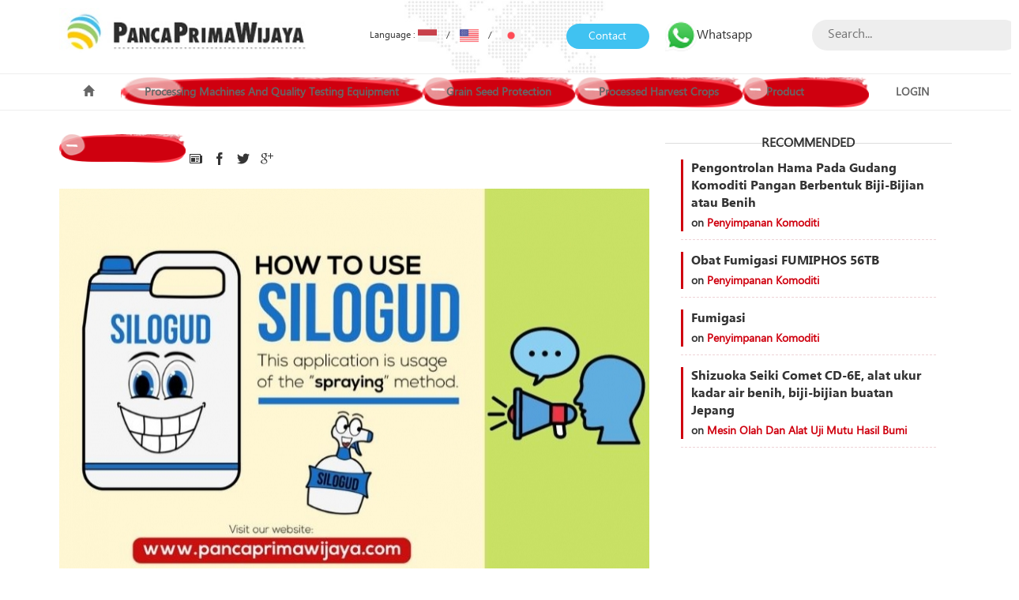

--- FILE ---
content_type: text/html; charset=UTF-8
request_url: https://www.pancaprimawijaya.com/read/index/id/154/must-know-how-to-use-silogud-with-spraying-method.html
body_size: 4273
content:
<!DOCTYPE html>
<html lang="en">
    <head>  
		<meta name="google-site-verification" content="PNh2jNkznUsIVFmq5mChxdikRTpAsxcxA7XyJZwlp2M" />
		<meta name="facebook-domain-verification" content="2aadkjwkoxh2jqn4qomcrhs4jqa90o" />
				
			<title>Must Know! How To Use Silogud With Spraying Method</title>		
			<meta name="description" content="This is how to use silogud with the spraying method, it's very easy">			
			<meta name="keywords" content="how to use silogud,spraying method,insecticide spraying methode,">		
				<!-- Google Tag Manager -->
		<script>(function(w,d,s,l,i){w[l]=w[l]||[];w[l].push({'gtm.start':
		new Date().getTime(),event:'gtm.js'});var f=d.getElementsByTagName(s)[0],
		j=d.createElement(s),dl=l!='dataLayer'?'&l='+l:'';j.async=true;j.src=
		'https://www.googletagmanager.com/gtm.js?id='+i+dl;f.parentNode.insertBefore(j,f);
		})(window,document,'script','dataLayer','GTM-TGHV3HB');</script>
		<!-- End Google Tag Manager -->
	
        <meta property ="og:title" content ="Must Know! How To Use Silogud With Spraying Method"  /><meta property ="og:description" content ="This is how to use silogud with the spraying method, it's very easy"  /><meta property ="og:image" content ="https://www.pancaprimawijaya.com/assets/uploads/images/main/201118213041.jpg"  /><link rel ="shortcut icon" href ="https://www.pancaprimawijaya.com/assets/img/fav.ico"  /><link rel ="stylesheet" type ="text/css" href ="https://www.pancaprimawijaya.com/assets/home/css/bootstrap.css"  /><link rel ="stylesheet" type ="text/css" href ="https://www.pancaprimawijaya.com/assets/home/css/icons.css"  /><link rel ="stylesheet" href ="https://www.pancaprimawijaya.com/assets/home/css/style.css" type ="text/css"  /><link rel ="stylesheet" type ="text/css" href ="https://www.pancaprimawijaya.com/assets/admin/plugins/bootstrap-datepicker/css/datepicker3.css"  /><script src ="https://www.pancaprimawijaya.com/assets/admin/js/jquery-1.11.0.min.js" type ="text/javascript" ></script><script src ="https://www.pancaprimawijaya.com/assets/admin/js/bootstrap.js" type ="text/javascript" ></script><script src ="https://www.pancaprimawijaya.com/assets/admin/plugins/bootstrap-datepicker/js/bootstrap-datepicker.js" type ="text/javascript" ></script>		
		<meta name="author" content="Panca Prima Wijaya">		
		<meta name="viewport" content="width=device-width, initial-scale=1.0">
		
		<!-- Global site tag (gtag.js) - Google Analytics -->
		<script async src="https://www.googletagmanager.com/gtag/js?id=UA-182304913-2"></script>
		<script>
		  window.dataLayer = window.dataLayer || [];
		  function gtag(){dataLayer.push(arguments);}
		  gtag('js', new Date());

		  gtag('config', 'UA-182304913-2');
		</script>
		<script type="application/ld+json">
		{
		  "@context" : "http://schema.org",
		  "@type" : "Organization",
		  "name" : "Welcome to PT Panca Prima Wijaya",
		 "url" : "https://www.pancaprimawijaya.com",
		 "sameAs" : [
		   "https://twitter.com/patrickprayoga",
		   "https://www.facebook.com/pancaprimawijaya/",
		   "https://www.instagram.com/pancaprimawijaya/",
		   "https://www.linkedin.com/in/patrick-prayoga-73527b39/"
		   ],
		  "address": {
			"@type": "PostalAddress",
			"streetAddress": "Jalan Boulevard Raya Blok PD 9 / 12, Kelapa Gading",
			"addressRegion": "Jakarta Utara",
			"postalCode": "94040",
			"addressCountry": "Indonesia"
		  }
		}
		</script>
		
    </head>
    <body>
	
		<!-- Google Tag Manager (noscript) -->
		<noscript><iframe src="https://www.googletagmanager.com/ns.html?id=GTM-TGHV3HB"
		height="0" width="0" style="display:none;visibility:hidden"></iframe></noscript>
		<!-- End Google Tag Manager (noscript) -->
	
		
        <!--$this->load->view('layout/top_menu');-->
        <div class="header">
    <div class="patt">
        <div class="container">
			<section>
				<div class="col-md-4">
				    					<a class="logo hidden-sm hidden-xs" href="https://www.pancaprimawijaya.com/home/index/EN.html">
						<img src="https://www.pancaprimawijaya.com/assets/home/img/logo-pancaprimawijaya.jpg" alt="" width='100%' height='100%'/>
					</a>
					<nav id="top-navbar" class="navbar navbar-default hidden-lg hidden-md" role="navigation">
						<a class="logo logo-m" href="https://www.pancaprimawijaya.com/home/index/EN.html">
							<img src="https://www.pancaprimawijaya.com/assets/home/img/logo-pancaprimawijaya.jpg" width='100%' height='100%' alt="" />
						</a>
						<div class="navbar-header">
							<button type="button" class="navbar-toggle" data-toggle="collapse" data-target="#navbar12">
								<span class="sr-only">Toggle navigation</span>
								<span class="icon-bar"></span>
								<span class="icon-bar"></span>
								<span class="icon-bar"></span> 
							</button>
						</div>
						<div class="collapse navbar-collapse" id="navbar12">
							<ul class="nav navbar-nav">
								<li class="actif"><a href="https://www.pancaprimawijaya.com/"><span class="glyphicon glyphicon-home"></span></a></li>
								<li><a href="https://www.pancaprimawijaya.com/archive/index/id/1/mesin-olah-dan-alat-uji-mutu-hasil-bumi/EN.html" alt="Mesin Olah Dan Alat Uji Mutu Hasil Bumi">Processing Machines And Quality Testing Equipment</a></li><li><a href="https://www.pancaprimawijaya.com/archive/index/id/2/penyimpanan-komoditi/EN.html" alt="Penyimpanan Komoditi">Grain Seed Protection</a></li><li><a href="https://www.pancaprimawijaya.com/archive/index/id/3/olahan-hasil-bumi-atau-komoditi-pangan/EN.html" alt="Olahan Hasil Bumi Atau Komoditi Pangan">Processed Harvest Crops</a></li><li><a href="https://www.pancaprimawijaya.com/archive/index/id/5/produk/EN.html" alt="Produk">Product</a></li>																	<li class="dropdown">
										<a href="#" class="dropdown-toggle" id="dropdownMenu1" data-toggle="dropdown">LOGIN</a>
										<ul class="dropdown-menu fomm" role="menu" aria-labelledby="dropdownMenu1">
											<li role="presentation" class="pad15">
												<section class="mar0">
													<div class="col-md-12">
														<form class="form-horizontal" action="https://www.pancaprimawijaya.com/home/login.html" method="post" role="form">
															<div class="form-group">
																<label class="col-sm-5 control-label">ID :</label>
																<div class="col-sm-7">
																	<input type="text" name="username" value="" class="form-control">
																</div>
															</div>
															<div class="form-group">
																<label class="col-sm-5 control-label">Password :</label>
																<div class="col-sm-7">
																	<input type="password" name="password" class="form-control">
																	<button class="btn pad5 mar-top15 pull-right" type="submit" name="submit" value="submit">LOGIN</button>
																</div>
															</div>
														</form>                                            
													</div>                                            
												</section>
												<section class="forgot">
													<div class="col-lg-12">
														<a href="#" class="btn btn-sm btn-default">Forgot Password?</a>
														<a href="https://www.pancaprimawijaya.com/register.html" class="btn btn-sm btn-default">Register</a>
													</div>
												</section>
											</li>
										</ul>
									</li>
															</ul>
						</div>
					</nav>
				</div>
				<div class="col-md-8 mar-top15">
                    <form role="form" method="post" action="https://www.pancaprimawijaya.com/home/search.html">
                        <div class="form-group">
                            <label class="col-lg-4 col-md-4 col-sm-6 col-xs-12 control-label langg">
                                <div class="pull-left">Language : <a class="text-danger" ><img src="https://www.pancaprimawijaya.com/assets/home/img/ina.png" width='100%' height='100%' alt="indonesian flag" class="flg" /></a>&emsp;/&emsp;<a href="https://www.pancaprimawijaya.com/home/changeLang/EN.html"><img src="https://www.pancaprimawijaya.com/assets/home/img/eng.png" alt="USA flag" width='100%' height='100%' class="flg" /></a>&emsp;/&emsp;<a href="https://www.pancaprimawijaya.com/home/changeLang/JP.html"><!--日本語--><img src="https://www.pancaprimawijaya.com/assets/home/img/jpg.png"  width='100%' height='100%' alt="japan flag" class="flg" /></a>
                                <!--Language : <a class="text-danger">INA</a> | <a class="text-danger">ENG</a>  | <a class="text-danger">日本人</a>--></div>
                            </label>
                            <div class="col-lg-2 col-md-2 col-sm-3 col-xs-4">
                                <a href="https://www.pancaprimawijaya.com/contact.html" class="btn btn-danger btn-block">Contact</a>
                            </div>
							<div class="col-lg-3 col-md-3 col-sm-3 col-xs-4">
								<a href="https://wa.me/6285313200188?text=Hi%2C+PT+Panca+Prima+Wijaya%2CSaya+mau+tanya+tentang" target='_blank'><img src='https://www.pancaprimawijaya.com/assets/img/whatsapp-icon.png' width='40' height='100%'>Whatsapp</a>
							</div>
                            <div class="col-lg-3 col-md-3 col-sm-3 col-xs-5">
                                <input name="txt_search" class="input-search" placeholder="Search..." type="text">
                                <input type="submit" name="search" value="Search" class="btn btn-default hidden"/>
                            </div>
                        </div>
                    </form>
				</div>
			</section>
		</div>
    </div>
</div>
<div class="main-menu">
    <div class="container">
        <ul class="list-unstyled hidden-xs">
            <li><a href="https://www.pancaprimawijaya.com/"><span class="glyphicon glyphicon-home"></span></a></li>
            <li><a href="https://www.pancaprimawijaya.com/archive/index/id/1/mesin-olah-dan-alat-uji-mutu-hasil-bumi/EN.html" alt="Mesin Olah Dan Alat Uji Mutu Hasil Bumi" class="label label-red ">Processing Machines And Quality Testing Equipment</a></li><li><a href="https://www.pancaprimawijaya.com/archive/index/id/2/penyimpanan-komoditi/EN.html" alt="Penyimpanan Komoditi" class="label label-red ">Grain Seed Protection</a></li><li><a href="https://www.pancaprimawijaya.com/archive/index/id/3/olahan-hasil-bumi-atau-komoditi-pangan/EN.html" alt="Olahan Hasil Bumi Atau Komoditi Pangan" class="label label-red ">Processed Harvest Crops</a></li><li><a href="https://www.pancaprimawijaya.com/archive/index/id/5/produk/EN.html" alt="Produk" class="label label-red ">Product</a></li>                            <li class="dropdown">
                    <a href="#" class="dropdown-toggle" id="dropdownMenu1" data-toggle="dropdown">LOGIN</a>
                    <ul class="dropdown-menu fomm" role="menu" aria-labelledby="dropdownMenu1">
                        <li role="presentation" class="pad15">
                            <section class="mar0">
                                <div class="col-md-12">
                                    <form class="form-horizontal" action="https://www.pancaprimawijaya.com/home/login.html" method="post" role="form">
                                        <div class="form-group">
                                            <label class="col-sm-5 control-label">ID :</label>
                                            <div class="col-sm-7">
                                                <input type="text" name="username" value="" class="form-control">
                                            </div>
                                        </div>
                                        <div class="form-group">
                                            <label class="col-sm-5 control-label">Password :</label>
                                            <div class="col-sm-7">
                                                <input type="password" name="password" class="form-control">
                                                <button class="btn pad5 mar-top15 pull-right" type="submit" name="submit" value="submit">LOGIN</button>
                                            </div>
                                        </div>
                                    </form>                                            
                                </div>                                            
                            </section>
                            <section class="forgot">
                                <div class="col-lg-12">
                                    <a href="#" class="btn btn-sm btn-default">Forgot Password?</a>
                                    <a href="https://www.pancaprimawijaya.com/register.html" class="btn btn-sm btn-default">Register</a>
                                </div>
                            </section>
                        </li>
                    </ul>
                </li>
                    </ul>
    </div>
</div><div class="container">
    <section>
        <div class="col-md-8 pad0">
                            <section>
                    <div class="col-md-12 article">
                        <a href="https://www.pancaprimawijaya.com/archive/index/id/2.html" class="label label-red i</a>
                        <h1>Must Know! How To Use Silogud With Spraying Method</h1>
                        <span class="social-links">
                            <a class="icons mail" href="#mailto" title="Email"><span class="icomoon-icon-newspaper"></span></a>
                            <a class="icons fb" href="javascript:share('https://www.facebook.com/sharer.php?display=popup&app_id=708010869332931&u=https://www.pancaprimawijaya.com/read/index/id/154/must-know-how-to-use-silogud-with-spraying-method.html')" title="Share on Facebook"><span class="icomoon-icon-facebook"></span></a>
                            <a class="icons tw" href="javascript:share('http://twitter.com/share?text=Must Know! How To Use Silogud With Spraying Method&url=https://www.pancaprimawijaya.com/read/index/id/154/must-know-how-to-use-silogud-with-spraying-method.html')" title="Share on Twitter"><span class="icomoon-icon-twitter"></span></a>
                            <a class="icons gplus" href="javascript:share('https://plus.google.com/share?url=https://www.pancaprimawijaya.com/read/index/id/154/must-know-how-to-use-silogud-with-spraying-method.html')" title="Share on Google+"><span class="icomoon-icon-google-plus"></span></a>
                            <script>
                                function share(url) {
                                    window.open(url, "_blank", "toolbar=no, scrollbars=yes, resizable=yes, left=500, width=550, height=350");
                                }
                            </script>
                        </span>
                        <ul class="list-inline">
                            <li>
                                <!--<span>0
 days ago</span>-->
                            </li>
                            <li>
                                <!--<a href="#"><span class="icomoon-icon-thumbs-up-3"></span> 1315</a>-->
                            </li>
                        </ul>
                        <section id="read">
                            <div class="col-md-12 pad0">
                                <div class="img-read">
                                    <img src="https://www.pancaprimawijaya.com/assets/uploads/images/main/201118213041.jpg" height='100%' width='100%' class="img-responsive" />
                                    <i><small class="text-muted">This is how to use silogud with the spraying method, it's very easy</small></i>
                                </div>
                            </div>
                            <p><img src="https://drive.google.com/uc?id=1350cjmE2ZY0RpoV-QIGyEodsk95h8pKU" alt="" width="600" height="600" /></p>
<p><img src="https://drive.google.com/uc?id=1GO8ZHaQ7touPsj3SsAuEwklK2BnvfKV0" alt="" width="600" height="600" /></p>
<p><img src="https://drive.google.com/uc?id=1wJ2YVl5RmsYgoTUasLhOYPg1sJUgtmBF" alt="" width="600" height="600" /></p>                        </section>

                        <div class="tags">
                            <span><i class="icomoon-icon-tags"></i> Keyword :</span>
                            <a href="https://www.pancaprimawijaya.com/keyword/word/how to use silogud.html">how to use silogud</a><a href="https://www.pancaprimawijaya.com/keyword/word/spraying method.html">spraying method</a><a href="https://www.pancaprimawijaya.com/keyword/word/insecticide spraying methode.html">insecticide spraying methode</a><a href="https://www.pancaprimawijaya.com/keyword/word.html"></a>                        </div>
                    </div>
                </section>
                <section class="mar-top30">
                    <div class="col-md-12">
                        <div class="title-section">
                            <a href="#" class="label label-red i0">Leave a Comment</a>
                        </div>
                                                <form role="form" class="mar-btm30" method="post" action="https://www.pancaprimawijaya.com/read/index/id/154/must-know-how-to-use-silogud-with-spraying-method.html">
                            <div class="form-group">
                                <textarea class="form-control" rows="3" name="comment" placeholder="Add your comment.."></textarea>
                            </div>
                            <div class="checkbox">
                                <div class="col-sm-12 text-right">
                                    <button type="submit" name="submit" value="submit" class="btn btn-default">Submit</button>
                                </div>
                            </div>
                        </form>
                                            </div>
                </section>
                        </div>
        <div class="col-md-4">
            <div class="title-section">
    <a href="https://www.pancaprimawijaya.com/recommended/page.html" ><b>RECOMMENDED<b></a>
</div>
<section>
    <div class="col-md-12">
                        <section>
                    <div class="col-md-12">
                        <div class="eight-2">
                            <article>
                                <div class="recent-post">
                                    <a href="https://www.pancaprimawijaya.com/read/index/id/291/pengontrolan-hama-pada-gudang-komoditi-pangan-berbentuk-biji-bijian-atau-benih.html">Pengontrolan Hama Pada Gudang Komoditi Pangan Berbentuk Biji-Bijian atau Benih</a>
                                    <div class="post-meta">
                                        <!--,   -->on <a href="https://www.pancaprimawijaya.com/archive/index/id/2.html" rel="category tag">Penyimpanan Komoditi</a>
                                    </div>
                                </div>
                            </article>
                        </div>
                    </div>
                </section>
                                <section>
                    <div class="col-md-12">
                        <div class="eight-2">
                            <article>
                                <div class="recent-post">
                                    <a href="https://www.pancaprimawijaya.com/read/index/id/37/obat-fumigasi-fumiphos-56tb.html">Obat Fumigasi FUMIPHOS 56TB</a>
                                    <div class="post-meta">
                                        <!--,   -->on <a href="https://www.pancaprimawijaya.com/archive/index/id/2.html" rel="category tag">Penyimpanan Komoditi</a>
                                    </div>
                                </div>
                            </article>
                        </div>
                    </div>
                </section>
                                <section>
                    <div class="col-md-12">
                        <div class="eight-2">
                            <article>
                                <div class="recent-post">
                                    <a href="https://www.pancaprimawijaya.com/read/index/id/41/fumigasi.html">Fumigasi</a>
                                    <div class="post-meta">
                                        <!--,   -->on <a href="https://www.pancaprimawijaya.com/archive/index/id/2.html" rel="category tag">Penyimpanan Komoditi</a>
                                    </div>
                                </div>
                            </article>
                        </div>
                    </div>
                </section>
                                <section>
                    <div class="col-md-12">
                        <div class="eight-2">
                            <article>
                                <div class="recent-post">
                                    <a href="https://www.pancaprimawijaya.com/read/index/id/52/shizuoka-seiki-comet-cd-6e-alat-ukur-kadar-air-benih-biji-bijian-buatan-jepang.html">Shizuoka Seiki Comet CD-6E, alat ukur kadar air benih, biji-bijian buatan Jepang</a>
                                    <div class="post-meta">
                                        <!--,   -->on <a href="https://www.pancaprimawijaya.com/archive/index/id/1.html" rel="category tag">Mesin Olah Dan Alat Uji Mutu Hasil Bumi</a>
                                    </div>
                                </div>
                            </article>
                        </div>
                    </div>
                </section>
                    </div>
</section>
        </div>
    </section>
</div>
<div class="footer">
<img src="https://www.pancaprimawijaya.com/assets/home/img/logo-pancaprimawijaya.jpg" width="260px" height='100%' alt="" /><br/><br/>
Copyright &copy; PT. Panca Prima Wijaya. Powered by: LEVELOCO
<br/>
<a href="https://www.pancaprimawijaya.com/archive/index/id/1/mesin-olah-dan-alat-uji-mutu-hasil-bumi.html" alt="Mesin Olah Dan Alat Uji Mutu Hasil Bumi">Mesin Olah Dan Alat Uji Mutu Hasil Bumi</a><a href="https://www.pancaprimawijaya.com/archive/index/id/2/penyimpanan-komoditi.html" alt="Penyimpanan Komoditi">Penyimpanan Komoditi</a><a href="https://www.pancaprimawijaya.com/archive/index/id/3/olahan-hasil-bumi-atau-komoditi-pangan.html" alt="Olahan Hasil Bumi Atau Komoditi Pangan">Olahan Hasil Bumi Atau Komoditi Pangan</a><a href="https://www.pancaprimawijaya.com/archive/index/id/5/produk.html" alt="Produk">Produk</a></div>
			
    </body>
</html>


--- FILE ---
content_type: text/css
request_url: https://www.pancaprimawijaya.com/assets/home/css/icons.css
body_size: 19331
content:
@font-face{font-family:icomoon;src:url(fonts/icomoon.eot);src:url(fonts/icomoon.eot?#iefix) format('embedded-opentype'),url(fonts/icomoon.woff) format('woff'),url(fonts/icomoon.ttf) format('truetype'),url(fonts/icomoon.svg#icomoon) format('svg');font-weight:400;font-style:normal}@font-face{font-family:broccolidry;src:url(fonts/broccolidry.eot);src:url(fonts/broccolidry.eot?#iefix) format('eot'),url(fonts/broccolidry.svg#broccolidry) format('svg'),url(fonts/broccolidry.woff) format('woff'),url(fonts/broccolidry.ttf) format('truetype');font-weight:400;font-style:normal}@font-face{font-family:cuticons;src:url(fonts/cuticons.eot);src:url(fonts/cuticons.eot?#iefix) format('eot'),url(fonts/cuticons.svg#cuticons) format('svg'),url(fonts/cuticons.woff) format('woff'),url(fonts/cuticons.ttf) format('truetype');font-weight:400;font-style:normal}@font-face{font-family:entypo;src:url(fonts/entypo.eot);src:url(fonts/entypo.eot?#iefix) format('eot'),url(fonts/entypo.svg#entypo) format('svg'),url(fonts/entypo.woff) format('woff'),url(fonts/entypo.ttf) format('truetype');font-weight:400;font-style:normal}@font-face{font-family:minia;src:url(fonts/minia.eot);src:url(fonts/minia.eot?#iefix) format('eot'),url(fonts/minia.svg#minia) format('svg'),url(fonts/minia.woff) format('woff'),url(fonts/minia.ttf) format('truetype');font-weight:400;font-style:normal}@font-face{font-family:iconic;src:url(fonts/iconic.eot);src:url(fonts/iconic.eot?#iefix) format('eot'),url(fonts/iconic.svg#iconic) format('svg'),url(fonts/iconic.woff) format('woff'),url(fonts/iconic.ttf) format('truetype');font-weight:400;font-style:normal}@font-face{font-family:meteocons;src:url(fonts/meteocons.eot);src:url(fonts/meteocons.eot?#iefix) format('eot'),url(fonts/meteocons.svg#meteocons) format('svg'),url(fonts/meteocons.woff) format('woff'),url(fonts/meteocons.ttf) format('truetype');font-weight:400;font-style:normal}@font-face{font-family:silkcons;src:url(fonts/silkcons.eot);src:url(fonts/silkcons.eot?#iefix) format('eot'),url(fonts/silkcons.svg#silkcons) format('svg'),url(fonts/silkcons.woff) format('woff'),url(fonts/silkcons.ttf) format('truetype');font-weight:400;font-style:normal}@font-face{font-family:typicons;src:url(fonts/typicons.eot);src:url(fonts/typicons.eot?#iefix) format('eot'),url(fonts/typicons.svg#typicons) format('svg'),url(fonts/typicons.woff) format('woff'),url(fonts/typicons.ttf) format('truetype');font-weight:400;font-style:normal}@font-face{font-family:wpzoom;src:url(fonts/wpzoom.eot);src:url(fonts/wpzoom.eot?#iefix) format('embedded-opentype'),url(fonts/wpzoom.svg#wpzoom) format('svg'),url(fonts/wpzoom.woff) format('woff'),url(fonts/wpzoom.ttf) format('truetype');font-weight:400;font-style:normal}@font-face{font-family:ecoico;src:url(fonts/ecoico.eot);src:url(fonts/ecoico.eot?#iefix) format('embedded-opentype'),url(fonts/ecoico.svg#ecoico) format('svg'),url(fonts/ecoico.woff) format('woff'),url(fonts/ecoico.ttf) format('truetype');font-weight:400;font-style:normal}.box1{display:inline-block;width:15em;padding:.25em .5em;background:#eee;margin:.5em 1em .5em 0;text-align:left;-moz-panel-sizing:border-panel;-webkit-panel-sizing:border-panel;panel-sizing:border-panel}.box1 span{font-size:16px}.the-icons{list-style:none;margin-left:0}.icon12{font-size:12px}.icon16{font-size:16px}.icon24{font-size:24px}.icon32{font-size:32px}.icon42{font-size:42px}.icon64{font-size:64px}.icon{height:16px;width:16px}.icomoon-icon-IE,.icomoon-icon-IcoMoon,.icomoon-icon-accessibility,.icomoon-icon-accessibility-2,.icomoon-icon-address-book,.icomoon-icon-aid,.icomoon-icon-airplane,.icomoon-icon-airplane-2,.icomoon-icon-alarm,.icomoon-icon-alarm-2,.icomoon-icon-anchor,.icomoon-icon-android,.icomoon-icon-angry,.icomoon-icon-angry-2,.icomoon-icon-apple,.icomoon-icon-apple-fruit,.icomoon-icon-archive,.icomoon-icon-arrow,.icomoon-icon-arrow-2,.icomoon-icon-arrow-3,.icomoon-icon-arrow-4,.icomoon-icon-arrow-down,.icomoon-icon-arrow-down-10,.icomoon-icon-arrow-down-11,.icomoon-icon-arrow-down-2,.icomoon-icon-arrow-down-3,.icomoon-icon-arrow-down-4,.icomoon-icon-arrow-down-5,.icomoon-icon-arrow-down-6,.icomoon-icon-arrow-down-7,.icomoon-icon-arrow-down-8,.icomoon-icon-arrow-down-9,.icomoon-icon-arrow-down-left,.icomoon-icon-arrow-down-left-2,.icomoon-icon-arrow-down-left-3,.icomoon-icon-arrow-down-left-4,.icomoon-icon-arrow-down-left-5,.icomoon-icon-arrow-down-right,.icomoon-icon-arrow-down-right-2,.icomoon-icon-arrow-down-right-3,.icomoon-icon-arrow-down-right-4,.icomoon-icon-arrow-down-right-5,.icomoon-icon-arrow-first,.icomoon-icon-arrow-left,.icomoon-icon-arrow-left-10,.icomoon-icon-arrow-left-11,.icomoon-icon-arrow-left-2,.icomoon-icon-arrow-left-3,.icomoon-icon-arrow-left-4,.icomoon-icon-arrow-left-5,.icomoon-icon-arrow-left-6,.icomoon-icon-arrow-left-7,.icomoon-icon-arrow-left-8,.icomoon-icon-arrow-left-9,.icomoon-icon-arrow-right,.icomoon-icon-arrow-right-10,.icomoon-icon-arrow-right-11,.icomoon-icon-arrow-right-12,.icomoon-icon-arrow-right-2,.icomoon-icon-arrow-right-3,.icomoon-icon-arrow-right-4,.icomoon-icon-arrow-right-5,.icomoon-icon-arrow-right-6,.icomoon-icon-arrow-right-7,.icomoon-icon-arrow-right-8,.icomoon-icon-arrow-right-9,.icomoon-icon-arrow-up,.icomoon-icon-arrow-up-10,.icomoon-icon-arrow-up-11,.icomoon-icon-arrow-up-2,.icomoon-icon-arrow-up-3,.icomoon-icon-arrow-up-4,.icomoon-icon-arrow-up-5,.icomoon-icon-arrow-up-6,.icomoon-icon-arrow-up-7,.icomoon-icon-arrow-up-8,.icomoon-icon-arrow-up-9,.icomoon-icon-arrow-up-left,.icomoon-icon-arrow-up-left-2,.icomoon-icon-arrow-up-left-3,.icomoon-icon-arrow-up-left-4,.icomoon-icon-arrow-up-left-5,.icomoon-icon-arrow-up-right,.icomoon-icon-arrow-up-right-2,.icomoon-icon-arrow-up-right-3,.icomoon-icon-arrow-up-right-4,.icomoon-icon-arrow-up-right-5,.icomoon-icon-attachment,.icomoon-icon-attachment-2,.icomoon-icon-backspace,.icomoon-icon-backspace-2,.icomoon-icon-backspace-3,.icomoon-icon-backward,.icomoon-icon-backward-2,.icomoon-icon-balance,.icomoon-icon-balloon,.icomoon-icon-barcode,.icomoon-icon-barcode-2,.icomoon-icon-bars,.icomoon-icon-bars-2,.icomoon-icon-bars-3,.icomoon-icon-basket,.icomoon-icon-basket-2,.icomoon-icon-bed,.icomoon-icon-bed-2,.icomoon-icon-bell,.icomoon-icon-binoculars,.icomoon-icon-bishop,.icomoon-icon-blocked,.icomoon-icon-blog,.icomoon-icon-blogger,.icomoon-icon-blogger-2,.icomoon-icon-boat,.icomoon-icon-bold,.icomoon-icon-book,.icomoon-icon-book-2,.icomoon-icon-bookmark,.icomoon-icon-bookmark-2,.icomoon-icon-bookmark-3,.icomoon-icon-bookmarks,.icomoon-icon-books,.icomoon-icon-bottle,.icomoon-icon-bottle-2,.icomoon-icon-briefcase,.icomoon-icon-briefcase-2,.icomoon-icon-briefcase-3,.icomoon-icon-brightness-contrast,.icomoon-icon-brightness-high,.icomoon-icon-brightness-low,.icomoon-icon-brightness-medium,.icomoon-icon-bubble,.icomoon-icon-bubble-2,.icomoon-icon-bubble-3,.icomoon-icon-bubble-4,.icomoon-icon-bubble-5,.icomoon-icon-bubble-6,.icomoon-icon-bubble-blocked,.icomoon-icon-bubble-cancel,.icomoon-icon-bubble-check,.icomoon-icon-bubble-dots,.icomoon-icon-bubble-dots-2,.icomoon-icon-bubble-down,.icomoon-icon-bubble-first,.icomoon-icon-bubble-forward,.icomoon-icon-bubble-forward-2,.icomoon-icon-bubble-heart,.icomoon-icon-bubble-last,.icomoon-icon-bubble-left,.icomoon-icon-bubble-link,.icomoon-icon-bubble-locked,.icomoon-icon-bubble-minus,.icomoon-icon-bubble-notification,.icomoon-icon-bubble-notification-2,.icomoon-icon-bubble-paperclip,.icomoon-icon-bubble-plus,.icomoon-icon-bubble-quote,.icomoon-icon-bubble-replu,.icomoon-icon-bubble-reply,.icomoon-icon-bubble-right,.icomoon-icon-bubble-star,.icomoon-icon-bubble-trash,.icomoon-icon-bubble-up,.icomoon-icon-bubble-user,.icomoon-icon-bubble-video-chat,.icomoon-icon-bubbles,.icomoon-icon-bubbles-2,.icomoon-icon-bubbles-3,.icomoon-icon-bubbles-4,.icomoon-icon-bubbles-5,.icomoon-icon-bubbles-6,.icomoon-icon-bug,.icomoon-icon-bug-2,.icomoon-icon-bullhorn,.icomoon-icon-bus,.icomoon-icon-busy,.icomoon-icon-busy-2,.icomoon-icon-busy-3,.icomoon-icon-cabinet,.icomoon-icon-cake,.icomoon-icon-calculate,.icomoon-icon-calculate-2,.icomoon-icon-calendar,.icomoon-icon-calendar-2,.icomoon-icon-calendar-3,.icomoon-icon-calendar-4,.icomoon-icon-call-incoming,.icomoon-icon-call-outgoing,.icomoon-icon-camera,.icomoon-icon-camera-2,.icomoon-icon-camera-3,.icomoon-icon-camera-4,.icomoon-icon-camera-5,.icomoon-icon-camera-6,.icomoon-icon-camera-7,.icomoon-icon-cancel,.icomoon-icon-cancel-circle,.icomoon-icon-cancel-circle-2,.icomoon-icon-car,.icomoon-icon-cart,.icomoon-icon-cart-2,.icomoon-icon-cart-3,.icomoon-icon-cart-4,.icomoon-icon-cart-5,.icomoon-icon-cart-add,.icomoon-icon-cart-checkout,.icomoon-icon-cart-minus,.icomoon-icon-cart-plus,.icomoon-icon-cart-remove,.icomoon-icon-cart-remove-2,.icomoon-icon-cc,.icomoon-icon-certificate,.icomoon-icon-checkbox-checked,.icomoon-icon-checkbox-partial,.icomoon-icon-checkbox-unchecked,.icomoon-icon-checkmark,.icomoon-icon-checkmark-2,.icomoon-icon-checkmark-3,.icomoon-icon-checkmark-4,.icomoon-icon-checkmark-circle,.icomoon-icon-checkmark-circle-2,.icomoon-icon-chrome,.icomoon-icon-clear-formatting,.icomoon-icon-clipboard,.icomoon-icon-clock,.icomoon-icon-clock-2,.icomoon-icon-clock-3,.icomoon-icon-clock-4,.icomoon-icon-close,.icomoon-icon-cloud,.icomoon-icon-cloud-download,.icomoon-icon-cloud-upload,.icomoon-icon-clubs,.icomoon-icon-code,.icomoon-icon-cog,.icomoon-icon-cog-2,.icomoon-icon-cog-3,.icomoon-icon-cog-4,.icomoon-icon-cogs,.icomoon-icon-coin,.icomoon-icon-command,.icomoon-icon-compass,.icomoon-icon-compass-2,.icomoon-icon-cone,.icomoon-icon-confused,.icomoon-icon-confused-2,.icomoon-icon-connection,.icomoon-icon-connection-2,.icomoon-icon-console,.icomoon-icon-construction,.icomoon-icon-contact-add,.icomoon-icon-contact-add-2,.icomoon-icon-contact-remove,.icomoon-icon-contact-remove-2,.icomoon-icon-contract,.icomoon-icon-contract-2,.icomoon-icon-contrast,.icomoon-icon-cool,.icomoon-icon-cool-2,.icomoon-icon-copy,.icomoon-icon-copy-2,.icomoon-icon-copy-3,.icomoon-icon-copy-4,.icomoon-icon-credit,.icomoon-icon-crop,.icomoon-icon-crown,.icomoon-icon-css3,.icomoon-icon-cube,.icomoon-icon-cube-2,.icomoon-icon-cursor,.icomoon-icon-cursor-2,.icomoon-icon-dashboard,.icomoon-icon-database,.icomoon-icon-database-2,.icomoon-icon-delicious,.icomoon-icon-deviantart,.icomoon-icon-deviantart-2,.icomoon-icon-diamond,.icomoon-icon-diamonds,.icomoon-icon-dice,.icomoon-icon-direction,.icomoon-icon-disk,.icomoon-icon-download,.icomoon-icon-download-2,.icomoon-icon-download-3,.icomoon-icon-download-4,.icomoon-icon-download-5,.icomoon-icon-drawer,.icomoon-icon-drawer-2,.icomoon-icon-drawer-3,.icomoon-icon-dribbble,.icomoon-icon-dribbble-2,.icomoon-icon-dribbble-3,.icomoon-icon-droplet,.icomoon-icon-droplet-2,.icomoon-icon-dumbbell,.icomoon-icon-earth,.icomoon-icon-eject,.icomoon-icon-embed,.icomoon-icon-enter,.icomoon-icon-enter-2,.icomoon-icon-enter-3,.icomoon-icon-enter-4,.icomoon-icon-enter-5,.icomoon-icon-envelop,.icomoon-icon-envelop-2,.icomoon-icon-equalizer,.icomoon-icon-equalizer-2,.icomoon-icon-equalizer-3,.icomoon-icon-esc,.icomoon-icon-evil,.icomoon-icon-evil-2,.icomoon-icon-exit,.icomoon-icon-exit-2,.icomoon-icon-exit-3,.icomoon-icon-exit-4,.icomoon-icon-expand,.icomoon-icon-expand-2,.icomoon-icon-eye,.icomoon-icon-eye-2,.icomoon-icon-eye-3,.icomoon-icon-eye-4,.icomoon-icon-eye-5,.icomoon-icon-eye-6,.icomoon-icon-eye-7,.icomoon-icon-eye-blocked,.icomoon-icon-eye-blocked-2,.icomoon-icon-eyedropper,.icomoon-icon-facebook,.icomoon-icon-facebook-2,.icomoon-icon-facebook-3,.icomoon-icon-factory,.icomoon-icon-fan,.icomoon-icon-feed,.icomoon-icon-feed-2,.icomoon-icon-feed-3,.icomoon-icon-feed-4,.icomoon-icon-female,.icomoon-icon-file,.icomoon-icon-file-2,.icomoon-icon-file-3,.icomoon-icon-file-4,.icomoon-icon-file-5,.icomoon-icon-file-6,.icomoon-icon-file-7,.icomoon-icon-file-check,.icomoon-icon-file-css,.icomoon-icon-file-download,.icomoon-icon-file-excel,.icomoon-icon-file-minus,.icomoon-icon-file-openoffice,.icomoon-icon-file-pdf,.icomoon-icon-file-plus,.icomoon-icon-file-powerpoint,.icomoon-icon-file-remove,.icomoon-icon-file-upload,.icomoon-icon-file-word,.icomoon-icon-file-xml,.icomoon-icon-file-zip,.icomoon-icon-film,.icomoon-icon-film-2,.icomoon-icon-film-3,.icomoon-icon-filter,.icomoon-icon-filter-2,.icomoon-icon-filter-3,.icomoon-icon-filter-4,.icomoon-icon-finder,.icomoon-icon-fire,.icomoon-icon-firefox,.icomoon-icon-first,.icomoon-icon-flag,.icomoon-icon-flag-2,.icomoon-icon-flag-3,.icomoon-icon-flag-4,.icomoon-icon-flattr,.icomoon-icon-flickr,.icomoon-icon-flickr-2,.icomoon-icon-flickr-3,.icomoon-icon-flickr-4,.icomoon-icon-flip,.icomoon-icon-flip-2,.icomoon-icon-flower,.icomoon-icon-folder,.icomoon-icon-folder-2,.icomoon-icon-folder-3,.icomoon-icon-folder-download,.icomoon-icon-folder-download-2,.icomoon-icon-folder-minus,.icomoon-icon-folder-minus-2,.icomoon-icon-folder-minus-3,.icomoon-icon-folder-open,.icomoon-icon-folder-open-2,.icomoon-icon-folder-plus,.icomoon-icon-folder-plus-2,.icomoon-icon-folder-plus-3,.icomoon-icon-folder-remove,.icomoon-icon-folder-upload,.icomoon-icon-folder-upload-2,.icomoon-icon-folder8,.icomoon-icon-font,.icomoon-icon-font-size,.icomoon-icon-food,.icomoon-icon-food-2,.icomoon-icon-forrst,.icomoon-icon-forrst-2,.icomoon-icon-forward,.icomoon-icon-forward-2,.icomoon-icon-forward-3,.icomoon-icon-foursquare,.icomoon-icon-foursquare-2,.icomoon-icon-gas-pump,.icomoon-icon-gift,.icomoon-icon-github,.icomoon-icon-github-2,.icomoon-icon-github-3,.icomoon-icon-github-4,.icomoon-icon-github-5,.icomoon-icon-glass,.icomoon-icon-glass-2,.icomoon-icon-glasses,.icomoon-icon-glasses-2,.icomoon-icon-glasses-3,.icomoon-icon-globe,.icomoon-icon-globe-2,.icomoon-icon-google,.icomoon-icon-google-drive,.icomoon-icon-google-plus,.icomoon-icon-google-plus-2,.icomoon-icon-google-plus-3,.icomoon-icon-google-plus-4,.icomoon-icon-grid,.icomoon-icon-grid-2,.icomoon-icon-grid-3,.icomoon-icon-grid-4,.icomoon-icon-grin,.icomoon-icon-grin-2,.icomoon-icon-gun,.icomoon-icon-gun-ban,.icomoon-icon-hammer,.icomoon-icon-hammer-2,.icomoon-icon-hanger,.icomoon-icon-happy,.icomoon-icon-happy-2,.icomoon-icon-headphones,.icomoon-icon-headphones-2,.icomoon-icon-heart,.icomoon-icon-heart-2,.icomoon-icon-heart-3,.icomoon-icon-heart-4,.icomoon-icon-heart-5,.icomoon-icon-heart-6,.icomoon-icon-heart-broken,.icomoon-icon-heart-broken-2,.icomoon-icon-heart-broken-3,.icomoon-icon-history,.icomoon-icon-home,.icomoon-icon-home-2,.icomoon-icon-home-3,.icomoon-icon-home-4,.icomoon-icon-home-5,.icomoon-icon-home-6,.icomoon-icon-home-7,.icomoon-icon-html5,.icomoon-icon-html5-2,.icomoon-icon-image,.icomoon-icon-image-2,.icomoon-icon-image-3,.icomoon-icon-image-4,.icomoon-icon-image-5,.icomoon-icon-images,.icomoon-icon-indent-decrease,.icomoon-icon-indent-increase,.icomoon-icon-info,.icomoon-icon-info-2,.icomoon-icon-inject,.icomoon-icon-insert-template,.icomoon-icon-instagram,.icomoon-icon-italic,.icomoon-icon-joomla,.icomoon-icon-key,.icomoon-icon-key-2,.icomoon-icon-keyboard,.icomoon-icon-king,.icomoon-icon-knight,.icomoon-icon-lab,.icomoon-icon-ladder,.icomoon-icon-lamp,.icomoon-icon-lamp-2,.icomoon-icon-lamp-3,.icomoon-icon-lanyrd,.icomoon-icon-laptop,.icomoon-icon-last,.icomoon-icon-lastfm,.icomoon-icon-lastfm-2,.icomoon-icon-leaf,.icomoon-icon-left-to-right,.icomoon-icon-library,.icomoon-icon-libreoffice,.icomoon-icon-lightning,.icomoon-icon-link,.icomoon-icon-link-2,.icomoon-icon-link-3,.icomoon-icon-link-4,.icomoon-icon-link-5,.icomoon-icon-link-6,.icomoon-icon-link2,.icomoon-icon-linkedin,.icomoon-icon-list,.icomoon-icon-list-2,.icomoon-icon-location,.icomoon-icon-location-2,.icomoon-icon-location-3,.icomoon-icon-location-4,.icomoon-icon-lock,.icomoon-icon-lock-2,.icomoon-icon-lock-3,.icomoon-icon-loop,.icomoon-icon-loop-2,.icomoon-icon-loop-3,.icomoon-icon-loop-4,.icomoon-icon-loop-5,.icomoon-icon-magnet,.icomoon-icon-mail,.icomoon-icon-mail-2,.icomoon-icon-mail-3,.icomoon-icon-mail-4,.icomoon-icon-mail-send,.icomoon-icon-male,.icomoon-icon-man,.icomoon-icon-map,.icomoon-icon-map-2,.icomoon-icon-map-3,.icomoon-icon-marker,.icomoon-icon-medal,.icomoon-icon-medal-2,.icomoon-icon-medal-3,.icomoon-icon-medal-4,.icomoon-icon-medal-5,.icomoon-icon-megaphone,.icomoon-icon-menu,.icomoon-icon-menu-2,.icomoon-icon-menu-3,.icomoon-icon-menu-4,.icomoon-icon-menu-5,.icomoon-icon-meter,.icomoon-icon-meter-fast,.icomoon-icon-meter-medium,.icomoon-icon-meter-slow,.icomoon-icon-meter2,.icomoon-icon-mic,.icomoon-icon-mic-2,.icomoon-icon-mic-3,.icomoon-icon-mic-4,.icomoon-icon-minus,.icomoon-icon-minus-circle,.icomoon-icon-minus-circle-2,.icomoon-icon-mobile,.icomoon-icon-mobile-2,.icomoon-icon-moon,.icomoon-icon-mouse,.icomoon-icon-mouse-2,.icomoon-icon-move,.icomoon-icon-movie,.icomoon-icon-movie-2,.icomoon-icon-mug,.icomoon-icon-music,.icomoon-icon-music-2,.icomoon-icon-music-3,.icomoon-icon-nbsp,.icomoon-icon-neutral,.icomoon-icon-neutral-2,.icomoon-icon-new,.icomoon-icon-new-tab,.icomoon-icon-new-tab-2,.icomoon-icon-newspaper,.icomoon-icon-next,.icomoon-icon-notebook,.icomoon-icon-notification,.icomoon-icon-numbered-list,.icomoon-icon-office,.icomoon-icon-omega,.icomoon-icon-opera,.icomoon-icon-pacman,.icomoon-icon-page-break,.icomoon-icon-page-break-2,.icomoon-icon-pagebreak,.icomoon-icon-paint-format,.icomoon-icon-panel-add,.icomoon-icon-panel-remove,.icomoon-icon-paper-plane,.icomoon-icon-paragraph-center,.icomoon-icon-paragraph-center-2,.icomoon-icon-paragraph-justify,.icomoon-icon-paragraph-justify-2,.icomoon-icon-paragraph-left,.icomoon-icon-paragraph-left-2,.icomoon-icon-paragraph-right,.icomoon-icon-paragraph-right-2,.icomoon-icon-paste,.icomoon-icon-paste-2,.icomoon-icon-paste-3,.icomoon-icon-patch,.icomoon-icon-pause,.icomoon-icon-pause-2,.icomoon-icon-paw,.icomoon-icon-pawn,.icomoon-icon-paypal,.icomoon-icon-paypal-2,.icomoon-icon-paypal-3,.icomoon-icon-peace,.icomoon-icon-pen,.icomoon-icon-pen-2,.icomoon-icon-pen-3,.icomoon-icon-pencil,.icomoon-icon-pencil-2,.icomoon-icon-pencil-3,.icomoon-icon-pencil-4,.icomoon-icon-people,.icomoon-icon-phone,.icomoon-icon-phone-2,.icomoon-icon-phone-3,.icomoon-icon-phone-4,.icomoon-icon-phone-5,.icomoon-icon-phone-hang-up,.icomoon-icon-phone-hang-up-2,.icomoon-icon-piano,.icomoon-icon-picassa,.icomoon-icon-picassa-2,.icomoon-icon-pie,.icomoon-icon-pie-2,.icomoon-icon-pie-3,.icomoon-icon-pie-4,.icomoon-icon-pilcrow,.icomoon-icon-pinterest,.icomoon-icon-pinterest-2,.icomoon-icon-play,.icomoon-icon-play-2,.icomoon-icon-play-3,.icomoon-icon-playlist,.icomoon-icon-plus,.icomoon-icon-plus-circle,.icomoon-icon-plus-circle-2,.icomoon-icon-podcast,.icomoon-icon-podium,.icomoon-icon-point-down,.icomoon-icon-point-left,.icomoon-icon-point-right,.icomoon-icon-point-up,.icomoon-icon-popout,.icomoon-icon-power,.icomoon-icon-power-2,.icomoon-icon-power-cord,.icomoon-icon-previous,.icomoon-icon-print,.icomoon-icon-print-2,.icomoon-icon-profile,.icomoon-icon-pushpin,.icomoon-icon-puzzle,.icomoon-icon-puzzle-2,.icomoon-icon-puzzle-3,.icomoon-icon-puzzle-4,.icomoon-icon-pyramid,.icomoon-icon-qrcode,.icomoon-icon-queen,.icomoon-icon-question,.icomoon-icon-question-2,.icomoon-icon-question-3,.icomoon-icon-question-4,.icomoon-icon-question-5,.icomoon-icon-quill,.icomoon-icon-quill-2,.icomoon-icon-quotes-left,.icomoon-icon-quotes-right,.icomoon-icon-quotes-right-2,.icomoon-icon-quotes-right-3,.icomoon-icon-radio,.icomoon-icon-radio-checked,.icomoon-icon-radio-unchecked,.icomoon-icon-rating,.icomoon-icon-rating-2,.icomoon-icon-rating-3,.icomoon-icon-reddit,.icomoon-icon-redo,.icomoon-icon-redo-2,.icomoon-icon-remove,.icomoon-icon-remove-2,.icomoon-icon-remove-3,.icomoon-icon-remove-4,.icomoon-icon-remove-5,.icomoon-icon-reply,.icomoon-icon-reply-2,.icomoon-icon-right-to-left,.icomoon-icon-road,.icomoon-icon-rock,.icomoon-icon-rocket,.icomoon-icon-rotate,.icomoon-icon-rotate-2,.icomoon-icon-rulers,.icomoon-icon-sad,.icomoon-icon-sad-2,.icomoon-icon-safari,.icomoon-icon-scissors,.icomoon-icon-scissors-2,.icomoon-icon-screen,.icomoon-icon-screen-2,.icomoon-icon-search,.icomoon-icon-search-2,.icomoon-icon-search-3,.icomoon-icon-settings,.icomoon-icon-share,.icomoon-icon-share-2,.icomoon-icon-share-3,.icomoon-icon-shield,.icomoon-icon-shield-2,.icomoon-icon-shocked,.icomoon-icon-shocked-2,.icomoon-icon-shuffle,.icomoon-icon-shuffle-2,.icomoon-icon-sigma,.icomoon-icon-signup,.icomoon-icon-skull,.icomoon-icon-skull-2,.icomoon-icon-skype,.icomoon-icon-smiley,.icomoon-icon-smiley-2,.icomoon-icon-sort,.icomoon-icon-sort-2,.icomoon-icon-soundcloud,.icomoon-icon-soundcloud-2,.icomoon-icon-spades,.icomoon-icon-spam,.icomoon-icon-spell-check,.icomoon-icon-spinner,.icomoon-icon-spinner-2,.icomoon-icon-spinner-3,.icomoon-icon-spinner-4,.icomoon-icon-spinner-5,.icomoon-icon-spinner-6,.icomoon-icon-spinner-7,.icomoon-icon-spinner-8,.icomoon-icon-stack,.icomoon-icon-stackoverflow,.icomoon-icon-star,.icomoon-icon-star-2,.icomoon-icon-star-3,.icomoon-icon-star-4,.icomoon-icon-star-5,.icomoon-icon-star-6,.icomoon-icon-stats,.icomoon-icon-stats-2,.icomoon-icon-stats-3,.icomoon-icon-stats-down,.icomoon-icon-stats-up,.icomoon-icon-steam,.icomoon-icon-steam-2,.icomoon-icon-steps,.icomoon-icon-stop,.icomoon-icon-stop-2,.icomoon-icon-stopwatch,.icomoon-icon-storage,.icomoon-icon-storage-2,.icomoon-icon-strikethrough,.icomoon-icon-stumbleupon,.icomoon-icon-stumbleupon-2,.icomoon-icon-subscript,.icomoon-icon-subscript-2,.icomoon-icon-sun,.icomoon-icon-sun-2,.icomoon-icon-sun-glasses,.icomoon-icon-superscript,.icomoon-icon-superscript-2,.icomoon-icon-support,.icomoon-icon-switch,.icomoon-icon-tab,.icomoon-icon-table,.icomoon-icon-table-2,.icomoon-icon-tablet,.icomoon-icon-tag,.icomoon-icon-tag-2,.icomoon-icon-tag-3,.icomoon-icon-tag-4,.icomoon-icon-tag-5,.icomoon-icon-tags,.icomoon-icon-tags-2,.icomoon-icon-target,.icomoon-icon-target-2,.icomoon-icon-target-3,.icomoon-icon-text-color,.icomoon-icon-text-height,.icomoon-icon-text-width,.icomoon-icon-thumbs-down,.icomoon-icon-thumbs-down-2,.icomoon-icon-thumbs-up,.icomoon-icon-thumbs-up-2,.icomoon-icon-thumbs-up-3,.icomoon-icon-thumbs-up-4,.icomoon-icon-ticket,.icomoon-icon-tongue,.icomoon-icon-tongue-2,.icomoon-icon-tools,.icomoon-icon-transmission,.icomoon-icon-transmission-2,.icomoon-icon-tree,.icomoon-icon-tree-2,.icomoon-icon-tree-3,.icomoon-icon-trophy,.icomoon-icon-trophy-2,.icomoon-icon-trophy-star,.icomoon-icon-truck,.icomoon-icon-tumblr,.icomoon-icon-tumblr-2,.icomoon-icon-tux,.icomoon-icon-tv,.icomoon-icon-twitter,.icomoon-icon-twitter-2,.icomoon-icon-twitter-3,.icomoon-icon-umbrella,.icomoon-icon-underline,.icomoon-icon-undo,.icomoon-icon-undo-2,.icomoon-icon-unlocked,.icomoon-icon-unlocked-2,.icomoon-icon-upload,.icomoon-icon-upload-2,.icomoon-icon-upload-3,.icomoon-icon-upload-4,.icomoon-icon-upload-5,.icomoon-icon-user,.icomoon-icon-user-2,.icomoon-icon-user-3,.icomoon-icon-user-4,.icomoon-icon-user-block,.icomoon-icon-user-block-2,.icomoon-icon-user-cancel,.icomoon-icon-user-cancel-2,.icomoon-icon-user-minus,.icomoon-icon-user-minus-2,.icomoon-icon-user-minus-3,.icomoon-icon-user-plus,.icomoon-icon-user-plus-2,.icomoon-icon-user-plus-3,.icomoon-icon-users,.icomoon-icon-users-2,.icomoon-icon-vcard,.icomoon-icon-vector,.icomoon-icon-vimeo,.icomoon-icon-vimeo-2,.icomoon-icon-vimeo2,.icomoon-icon-volume-decrease,.icomoon-icon-volume-decrease-2,.icomoon-icon-volume-high,.icomoon-icon-volume-high-2,.icomoon-icon-volume-increase,.icomoon-icon-volume-increase-2,.icomoon-icon-volume-low,.icomoon-icon-volume-low-2,.icomoon-icon-volume-medium,.icomoon-icon-volume-medium-2,.icomoon-icon-volume-mute,.icomoon-icon-volume-mute-2,.icomoon-icon-volume-mute-3,.icomoon-icon-volume-mute-4,.icomoon-icon-volume-mute-5,.icomoon-icon-volume-mute-6,.icomoon-icon-volume0,.icomoon-icon-volume1,.icomoon-icon-volume2,.icomoon-icon-volume3,.icomoon-icon-volume4,.icomoon-icon-volume5,.icomoon-icon-wand,.icomoon-icon-wand-2,.icomoon-icon-warning,.icomoon-icon-watch,.icomoon-icon-wave,.icomoon-icon-wave-2,.icomoon-icon-weather-lightning,.icomoon-icon-weather-rain,.icomoon-icon-weather-snow,.icomoon-icon-windows,.icomoon-icon-windows8,.icomoon-icon-windy,.icomoon-icon-wink,.icomoon-icon-wink-2,.icomoon-icon-woman,.icomoon-icon-wondering,.icomoon-icon-wondering-2,.icomoon-icon-wordpress,.icomoon-icon-wordpress-2,.icomoon-icon-wrench,.icomoon-icon-wrench-2,.icomoon-icon-xing,.icomoon-icon-xing-2,.icomoon-icon-yahoo,.icomoon-icon-yelp,.icomoon-icon-yin-yang,.icomoon-icon-youtube,.icomoon-icon-youtube-2,.icomoon-icon-zoom-in,.icomoon-icon-zoom-in-2,.icomoon-icon-zoom-out,.icomoon-icon-zoom-out-2{font-family:icomoon;speak:none;font-style:normal;font-weight:400;font-variant:normal;text-transform:none;-webkit-font-smoothing:antialiased;text-decoration:none}[class*=" brocco-icon-"],[class*=" cut-icon-"],[class*=" eco-"],[class*=" eco-"]:before,[class*=" entypo-icon-"],[class*=" icomoon-icon-"],[class*=" iconic-icon-"],[class*=" meteo-icon-"],[class*=" minia-icon-"],[class*=" silk-icon-"],[class*=" typ-icon-"],[class*=" wpzoom-"],[class*=" wpzoom-"]:before,[class^=brocco-icon-],[class^=cut-icon-],[class^=eco-],[class^=eco-]:before,[class^=entypo-icon-],[class^=icomoon-icon-],[class^=iconic-icon-],[class^=meteo-icon-],[class^=minia-icon-],[class^=silk-icon-],[class^=typ-icon-],[class^=wpzoom-],[class^=wpzoom-]:before{vertical-align:middle;color:#353535;margin-right:5px;margin-left:5px;display:inline-block;margin-top:-2px}.icomoon-icon-home:before{content:"\e000"}.icomoon-icon-home-2:before{content:"\e001"}.icomoon-icon-home-3:before{content:"\e002"}.icomoon-icon-home-4:before{content:"\e003"}.icomoon-icon-home-5:before{content:"\e004"}.icomoon-icon-home-6:before{content:"\e005"}.icomoon-icon-home-7:before{content:"\e006"}.icomoon-icon-office:before{content:"\e007"}.icomoon-icon-newspaper:before{content:"\e008"}.icomoon-icon-pencil:before{content:"\e009"}.icomoon-icon-pencil-2:before{content:"\e00a"}.icomoon-icon-pencil-3:before{content:"\e00b"}.icomoon-icon-pencil-4:before{content:"\e00c"}.icomoon-icon-quill:before{content:"\e00d"}.icomoon-icon-quill-2:before{content:"\e00e"}.icomoon-icon-pen:before{content:"\e00f"}.icomoon-icon-pen-2:before{content:"\e010"}.icomoon-icon-pen-3:before{content:"\e011"}.icomoon-icon-marker:before{content:"\e012"}.icomoon-icon-blog:before{content:"\e013"}.icomoon-icon-eyedropper:before{content:"\e014"}.icomoon-icon-droplet:before{content:"\e015"}.icomoon-icon-droplet-2:before{content:"\e016"}.icomoon-icon-paint-format:before{content:"\e017"}.icomoon-icon-image:before{content:"\e018"}.icomoon-icon-image-2:before{content:"\e019"}.icomoon-icon-images:before{content:"\e01a"}.icomoon-icon-image-3:before{content:"\e01b"}.icomoon-icon-image-4:before{content:"\e01c"}.icomoon-icon-image-5:before{content:"\e01d"}.icomoon-icon-camera:before{content:"\e01e"}.icomoon-icon-camera-2:before{content:"\e01f"}.icomoon-icon-camera-3:before{content:"\e020"}.icomoon-icon-camera-4:before{content:"\e021"}.icomoon-icon-music:before{content:"\e022"}.icomoon-icon-music-2:before{content:"\e023"}.icomoon-icon-music-3:before{content:"\e024"}.icomoon-icon-piano:before{content:"\e025"}.icomoon-icon-headphones:before{content:"\e026"}.icomoon-icon-headphones-2:before{content:"\e027"}.icomoon-icon-play:before{content:"\e028"}.icomoon-icon-movie:before{content:"\e029"}.icomoon-icon-movie-2:before{content:"\e02a"}.icomoon-icon-film:before{content:"\e02b"}.icomoon-icon-film-2:before{content:"\e02c"}.icomoon-icon-film-3:before{content:"\e02d"}.icomoon-icon-camera-5:before{content:"\e02e"}.icomoon-icon-camera-6:before{content:"\e02f"}.icomoon-icon-camera-7:before{content:"\e030"}.icomoon-icon-dice:before{content:"\e031"}.icomoon-icon-pacman:before{content:"\e032"}.icomoon-icon-spades:before{content:"\e033"}.icomoon-icon-clubs:before{content:"\e034"}.icomoon-icon-diamonds:before{content:"\e035"}.icomoon-icon-king:before{content:"\e036"}.icomoon-icon-queen:before{content:"\e037"}.icomoon-icon-rock:before{content:"\e038"}.icomoon-icon-bishop:before{content:"\e039"}.icomoon-icon-knight:before{content:"\e03a"}.icomoon-icon-pawn:before{content:"\e03b"}.icomoon-icon-bullhorn:before{content:"\e03c"}.icomoon-icon-megaphone:before{content:"\e03d"}.icomoon-icon-new:before{content:"\e03e"}.icomoon-icon-connection:before{content:"\e03f"}.icomoon-icon-connection-2:before{content:"\e040"}.icomoon-icon-podcast:before{content:"\e041"}.icomoon-icon-radio:before{content:"\e042"}.icomoon-icon-feed:before{content:"\e043"}.icomoon-icon-mic:before{content:"\e044"}.icomoon-icon-mic-2:before{content:"\e045"}.icomoon-icon-mic-3:before{content:"\e046"}.icomoon-icon-mic-4:before{content:"\e047"}.icomoon-icon-book:before{content:"\e048"}.icomoon-icon-book-2:before{content:"\e049"}.icomoon-icon-books:before{content:"\e04a"}.icomoon-icon-library:before{content:"\e04b"}.icomoon-icon-file:before{content:"\e04c"}.icomoon-icon-profile:before{content:"\e04d"}.icomoon-icon-file-2:before{content:"\e04e"}.icomoon-icon-file-3:before{content:"\e04f"}.icomoon-icon-file-4:before{content:"\e050"}.icomoon-icon-file-5:before{content:"\e051"}.icomoon-icon-file-6:before{content:"\e052"}.icomoon-icon-file-plus:before{content:"\e053"}.icomoon-icon-file-minus:before{content:"\e054"}.icomoon-icon-file-download:before{content:"\e055"}.icomoon-icon-file-upload:before{content:"\e056"}.icomoon-icon-file-check:before{content:"\e057"}.icomoon-icon-file-remove:before{content:"\e058"}.icomoon-icon-file-7:before{content:"\e059"}.icomoon-icon-copy:before{content:"\e05a"}.icomoon-icon-copy-2:before{content:"\e05b"}.icomoon-icon-copy-3:before{content:"\e05c"}.icomoon-icon-copy-4:before{content:"\e05d"}.icomoon-icon-paste:before{content:"\e05e"}.icomoon-icon-paste-2:before{content:"\e05f"}.icomoon-icon-paste-3:before{content:"\e060"}.icomoon-icon-stack:before{content:"\e061"}.icomoon-icon-folder:before{content:"\e062"}.icomoon-icon-folder-download:before{content:"\e063"}.icomoon-icon-folder-upload:before{content:"\e064"}.icomoon-icon-folder-plus:before{content:"\e065"}.icomoon-icon-folder-plus-2:before{content:"\e066"}.icomoon-icon-folder-minus:before{content:"\e067"}.icomoon-icon-folder-minus-2:before{content:"\e068"}.icomoon-icon-folder8:before{content:"\e069"}.icomoon-icon-folder-remove:before{content:"\e06a"}.icomoon-icon-folder-2:before{content:"\e06b"}.icomoon-icon-folder-open:before{content:"\e06c"}.icomoon-icon-folder-plus-3:before{content:"\e06d"}.icomoon-icon-folder-minus-3:before{content:"\e06e"}.icomoon-icon-folder-download-2:before{content:"\e06f"}.icomoon-icon-folder-upload-2:before{content:"\e070"}.icomoon-icon-folder-3:before{content:"\e071"}.icomoon-icon-folder-open-2:before{content:"\e072"}.icomoon-icon-certificate:before{content:"\e073"}.icomoon-icon-cc:before{content:"\e074"}.icomoon-icon-tag:before{content:"\e075"}.icomoon-icon-tag-2:before{content:"\e076"}.icomoon-icon-tag-3:before{content:"\e077"}.icomoon-icon-tag-4:before{content:"\e078"}.icomoon-icon-tags:before{content:"\e079"}.icomoon-icon-tags-2:before{content:"\e07a"}.icomoon-icon-tag-5:before{content:"\e07b"}.icomoon-icon-barcode:before{content:"\e07c"}.icomoon-icon-barcode-2:before{content:"\e07d"}.icomoon-icon-qrcode:before{content:"\e07e"}.icomoon-icon-ticket:before{content:"\e07f"}.icomoon-icon-cart:before{content:"\e080"}.icomoon-icon-cart-2:before{content:"\e081"}.icomoon-icon-cart-3:before{content:"\e082"}.icomoon-icon-cart-4:before{content:"\e083"}.icomoon-icon-cart-5:before{content:"\e084"}.icomoon-icon-cart-plus:before{content:"\e085"}.icomoon-icon-cart-minus:before{content:"\e086"}.icomoon-icon-cart-add:before{content:"\e087"}.icomoon-icon-cart-remove:before{content:"\e088"}.icomoon-icon-cart-checkout:before{content:"\e089"}.icomoon-icon-cart-remove-2:before{content:"\e08a"}.icomoon-icon-basket:before{content:"\e08b"}.icomoon-icon-basket-2:before{content:"\e08c"}.icomoon-icon-coin:before{content:"\e08d"}.icomoon-icon-credit:before{content:"\e08e"}.icomoon-icon-calculate:before{content:"\e08f"}.icomoon-icon-calculate-2:before{content:"\e090"}.icomoon-icon-support:before{content:"\e091"}.icomoon-icon-phone:before{content:"\e092"}.icomoon-icon-phone-2:before{content:"\e093"}.icomoon-icon-phone-3:before{content:"\e094"}.icomoon-icon-contact-add:before{content:"\e095"}.icomoon-icon-contact-remove:before{content:"\e096"}.icomoon-icon-contact-add-2:before{content:"\e097"}.icomoon-icon-contact-remove-2:before{content:"\e098"}.icomoon-icon-call-incoming:before{content:"\e099"}.icomoon-icon-call-outgoing:before{content:"\e09a"}.icomoon-icon-phone-4:before{content:"\e09b"}.icomoon-icon-phone-5:before{content:"\e09c"}.icomoon-icon-phone-hang-up:before{content:"\e09d"}.icomoon-icon-phone-hang-up-2:before{content:"\e09e"}.icomoon-icon-address-book:before{content:"\e09f"}.icomoon-icon-notebook:before{content:"\e0a0"}.icomoon-icon-envelop:before{content:"\e0a1"}.icomoon-icon-mail-send:before{content:"\e0a2"}.icomoon-icon-envelop-2:before{content:"\e0a3"}.icomoon-icon-pushpin:before{content:"\e0a4"}.icomoon-icon-location:before{content:"\e0a5"}.icomoon-icon-location-2:before{content:"\e0a6"}.icomoon-icon-location-3:before{content:"\e0a7"}.icomoon-icon-location-4:before{content:"\e0a8"}.icomoon-icon-compass:before{content:"\e0a9"}.icomoon-icon-compass-2:before{content:"\e0aa"}.icomoon-icon-map:before{content:"\e0ab"}.icomoon-icon-map-2:before{content:"\e0ac"}.icomoon-icon-map-3:before{content:"\e0ad"}.icomoon-icon-direction:before{content:"\e0ae"}.icomoon-icon-history:before{content:"\e0af"}.icomoon-icon-clock:before{content:"\e0b0"}.icomoon-icon-clock-2:before{content:"\e0b1"}.icomoon-icon-clock-3:before{content:"\e0b2"}.icomoon-icon-clock-4:before{content:"\e0b3"}.icomoon-icon-watch:before{content:"\e0b4"}.icomoon-icon-alarm:before{content:"\e0b5"}.icomoon-icon-alarm-2:before{content:"\e0b6"}.icomoon-icon-bell:before{content:"\e0b7"}.icomoon-icon-stopwatch:before{content:"\e0b8"}.icomoon-icon-calendar:before{content:"\e0b9"}.icomoon-icon-calendar-2:before{content:"\e0ba"}.icomoon-icon-calendar-3:before{content:"\e0bb"}.icomoon-icon-calendar-4:before{content:"\e0bc"}.icomoon-icon-print:before{content:"\e0bd"}.icomoon-icon-print-2:before{content:"\e0be"}.icomoon-icon-mouse:before{content:"\e0bf"}.icomoon-icon-mouse-2:before{content:"\e0c0"}.icomoon-icon-keyboard:before{content:"\e0c1"}.icomoon-icon-screen:before{content:"\e0c2"}.icomoon-icon-screen-2:before{content:"\e0c3"}.icomoon-icon-laptop:before{content:"\e0c4"}.icomoon-icon-mobile:before{content:"\e0c5"}.icomoon-icon-mobile-2:before{content:"\e0c6"}.icomoon-icon-tablet:before{content:"\e0c7"}.icomoon-icon-tv:before{content:"\e0c8"}.icomoon-icon-cabinet:before{content:"\e0c9"}.icomoon-icon-archive:before{content:"\e0ca"}.icomoon-icon-drawer:before{content:"\e0cb"}.icomoon-icon-drawer-2:before{content:"\e0cc"}.icomoon-icon-drawer-3:before{content:"\e0cd"}.icomoon-icon-panel-add:before{content:"\e0ce"}.icomoon-icon-panel-remove:before{content:"\e0cf"}.icomoon-icon-download:before{content:"\e0d0"}.icomoon-icon-upload:before{content:"\e0d1"}.icomoon-icon-disk:before{content:"\e0d2"}.icomoon-icon-storage:before{content:"\e0d3"}.icomoon-icon-storage-2:before{content:"\e0d4"}.icomoon-icon-database:before{content:"\e0d5"}.icomoon-icon-database-2:before{content:"\e0d6"}.icomoon-icon-undo:before{content:"\e0d7"}.icomoon-icon-redo:before{content:"\e0d8"}.icomoon-icon-rotate:before{content:"\e0d9"}.icomoon-icon-rotate-2:before{content:"\e0da"}.icomoon-icon-flip:before{content:"\e0db"}.icomoon-icon-flip-2:before{content:"\e0dc"}.icomoon-icon-undo-2:before{content:"\e0dd"}.icomoon-icon-redo-2:before{content:"\e0de"}.icomoon-icon-forward:before{content:"\e0df"}.icomoon-icon-reply:before{content:"\e0e0"}.icomoon-icon-reply-2:before{content:"\e0e1"}.icomoon-icon-bubble:before{content:"\e0e2"}.icomoon-icon-bubbles:before{content:"\e0e3"}.icomoon-icon-bubbles-2:before{content:"\e0e4"}.icomoon-icon-bubble-2:before{content:"\e0e5"}.icomoon-icon-bubbles-3:before{content:"\e0e6"}.icomoon-icon-bubbles-4:before{content:"\e0e7"}.icomoon-icon-bubble-notification:before{content:"\e0e8"}.icomoon-icon-bubble-3:before{content:"\e0e9"}.icomoon-icon-bubble-dots:before{content:"\e0ea"}.icomoon-icon-bubble-4:before{content:"\e0eb"}.icomoon-icon-bubble-5:before{content:"\e0ec"}.icomoon-icon-bubble-dots-2:before{content:"\e0ed"}.icomoon-icon-bubble-6:before{content:"\e0ee"}.icomoon-icon-bubbles-5:before{content:"\e0ef"}.icomoon-icon-bubbles-6:before{content:"\e0f0"}.icomoon-icon-bubble-blocked:before{content:"\e0f1"}.icomoon-icon-bubble-quote:before{content:"\e0f2"}.icomoon-icon-bubble-user:before{content:"\e0f3"}.icomoon-icon-bubble-check:before{content:"\e0f4"}.icomoon-icon-bubble-video-chat:before{content:"\e0f5"}.icomoon-icon-bubble-link:before{content:"\e0f6"}.icomoon-icon-bubble-locked:before{content:"\e0f7"}.icomoon-icon-bubble-star:before{content:"\e0f8"}.icomoon-icon-bubble-heart:before{content:"\e0f9"}.icomoon-icon-bubble-paperclip:before{content:"\e0fa"}.icomoon-icon-bubble-cancel:before{content:"\e0fb"}.icomoon-icon-bubble-plus:before{content:"\e0fc"}.icomoon-icon-bubble-minus:before{content:"\e0fd"}.icomoon-icon-bubble-notification-2:before{content:"\e0fe"}.icomoon-icon-bubble-trash:before{content:"\e0ff"}.icomoon-icon-bubble-left:before{content:"\e100"}.icomoon-icon-bubble-right:before{content:"\e101"}.icomoon-icon-bubble-up:before{content:"\e102"}.icomoon-icon-bubble-down:before{content:"\e103"}.icomoon-icon-bubble-first:before{content:"\e104"}.icomoon-icon-bubble-last:before{content:"\e105"}.icomoon-icon-bubble-replu:before{content:"\e106"}.icomoon-icon-bubble-forward:before{content:"\e107"}.icomoon-icon-bubble-reply:before{content:"\e108"}.icomoon-icon-bubble-forward-2:before{content:"\e109"}.icomoon-icon-user:before{content:"\e10a"}.icomoon-icon-users:before{content:"\e10b"}.icomoon-icon-user-plus:before{content:"\e10c"}.icomoon-icon-user-plus-2:before{content:"\e10d"}.icomoon-icon-user-minus:before{content:"\e10e"}.icomoon-icon-user-minus-2:before{content:"\e10f"}.icomoon-icon-user-cancel:before{content:"\e110"}.icomoon-icon-user-block:before{content:"\e111"}.icomoon-icon-user-2:before{content:"\e112"}.icomoon-icon-users-2:before{content:"\e113"}.icomoon-icon-user-plus-3:before{content:"\e114"}.icomoon-icon-user-minus-3:before{content:"\e115"}.icomoon-icon-user-cancel-2:before{content:"\e116"}.icomoon-icon-user-block-2:before{content:"\e117"}.icomoon-icon-user-3:before{content:"\e118"}.icomoon-icon-user-4:before{content:"\e119"}.icomoon-icon-vcard:before{content:"\e11a"}.icomoon-icon-hanger:before{content:"\e11b"}.icomoon-icon-quotes-left:before{content:"\e11c"}.icomoon-icon-quotes-right:before{content:"\e11d"}.icomoon-icon-quotes-right-2:before{content:"\e11e"}.icomoon-icon-quotes-right-3:before{content:"\e11f"}.icomoon-icon-busy:before{content:"\e120"}.icomoon-icon-busy-2:before{content:"\e121"}.icomoon-icon-busy-3:before{content:"\e122"}.icomoon-icon-spinner:before{content:"\e123"}.icomoon-icon-spinner-2:before{content:"\e124"}.icomoon-icon-spinner-3:before{content:"\e125"}.icomoon-icon-spinner-4:before{content:"\e126"}.icomoon-icon-spinner-5:before{content:"\e127"}.icomoon-icon-spinner-6:before{content:"\e128"}.icomoon-icon-spinner-7:before{content:"\e129"}.icomoon-icon-spinner-8:before{content:"\e12a"}.icomoon-icon-binoculars:before{content:"\e12b"}.icomoon-icon-search:before{content:"\e12c"}.icomoon-icon-search-2:before{content:"\e12d"}.icomoon-icon-zoom-in:before{content:"\e12e"}.icomoon-icon-zoom-out:before{content:"\e12f"}.icomoon-icon-search-3:before{content:"\e130"}.icomoon-icon-zoom-in-2:before{content:"\e131"}.icomoon-icon-zoom-out-2:before{content:"\e132"}.icomoon-icon-expand:before{content:"\e133"}.icomoon-icon-contract:before{content:"\e134"}.icomoon-icon-expand-2:before{content:"\e135"}.icomoon-icon-contract-2:before{content:"\e136"}.icomoon-icon-key:before{content:"\e137"}.icomoon-icon-key-2:before{content:"\e138"}.icomoon-icon-lock:before{content:"\e139"}.icomoon-icon-lock-2:before{content:"\e13a"}.icomoon-icon-unlocked:before{content:"\e13b"}.icomoon-icon-lock-3:before{content:"\e13c"}.icomoon-icon-unlocked-2:before{content:"\e13d"}.icomoon-icon-wrench:before{content:"\e13e"}.icomoon-icon-wrench-2:before{content:"\e13f"}.icomoon-icon-settings:before{content:"\e140"}.icomoon-icon-equalizer:before{content:"\e141"}.icomoon-icon-equalizer-2:before{content:"\e142"}.icomoon-icon-equalizer-3:before{content:"\e143"}.icomoon-icon-cog:before{content:"\e144"}.icomoon-icon-cogs:before{content:"\e145"}.icomoon-icon-cog-2:before{content:"\e146"}.icomoon-icon-cog-3:before{content:"\e147"}.icomoon-icon-cog-4:before{content:"\e148"}.icomoon-icon-factory:before{content:"\e149"}.icomoon-icon-hammer:before{content:"\e14a"}.icomoon-icon-tools:before{content:"\e14b"}.icomoon-icon-wand:before{content:"\e14c"}.icomoon-icon-wand-2:before{content:"\e14d"}.icomoon-icon-aid:before{content:"\e14e"}.icomoon-icon-patch:before{content:"\e14f"}.icomoon-icon-bug:before{content:"\e150"}.icomoon-icon-bug-2:before{content:"\e151"}.icomoon-icon-inject:before{content:"\e152"}.icomoon-icon-construction:before{content:"\e153"}.icomoon-icon-cone:before{content:"\e154"}.icomoon-icon-pie:before{content:"\e155"}.icomoon-icon-pie-2:before{content:"\e156"}.icomoon-icon-pie-3:before{content:"\e157"}.icomoon-icon-pie-4:before{content:"\e158"}.icomoon-icon-stats:before{content:"\e159"}.icomoon-icon-stats-2:before{content:"\e15a"}.icomoon-icon-stats-3:before{content:"\e15b"}.icomoon-icon-bars:before{content:"\e15c"}.icomoon-icon-bars-2:before{content:"\e15d"}.icomoon-icon-bars-3:before{content:"\e15e"}.icomoon-icon-stats-up:before{content:"\e15f"}.icomoon-icon-stats-down:before{content:"\e160"}.icomoon-icon-ladder:before{content:"\e161"}.icomoon-icon-cake:before{content:"\e162"}.icomoon-icon-gift:before{content:"\e163"}.icomoon-icon-balloon:before{content:"\e164"}.icomoon-icon-rating:before{content:"\e165"}.icomoon-icon-rating-2:before{content:"\e166"}.icomoon-icon-rating-3:before{content:"\e167"}.icomoon-icon-podium:before{content:"\e168"}.icomoon-icon-medal:before{content:"\e169"}.icomoon-icon-medal-2:before{content:"\e16a"}.icomoon-icon-medal-3:before{content:"\e16b"}.icomoon-icon-medal-4:before{content:"\e16c"}.icomoon-icon-medal-5:before{content:"\e16d"}.icomoon-icon-crown:before{content:"\e16e"}.icomoon-icon-trophy:before{content:"\e16f"}.icomoon-icon-trophy-2:before{content:"\e170"}.icomoon-icon-trophy-star:before{content:"\e171"}.icomoon-icon-diamond:before{content:"\e172"}.icomoon-icon-glass:before{content:"\e173"}.icomoon-icon-glass-2:before{content:"\e174"}.icomoon-icon-bottle:before{content:"\e175"}.icomoon-icon-bottle-2:before{content:"\e176"}.icomoon-icon-mug:before{content:"\e177"}.icomoon-icon-food:before{content:"\e178"}.icomoon-icon-food-2:before{content:"\e179"}.icomoon-icon-leaf:before{content:"\e17a"}.icomoon-icon-apple-fruit:before{content:"\e17b"}.icomoon-icon-paw:before{content:"\e17c"}.icomoon-icon-steps:before{content:"\e17d"}.icomoon-icon-flower:before{content:"\e17e"}.icomoon-icon-rocket:before{content:"\e17f"}.icomoon-icon-meter:before{content:"\e180"}.icomoon-icon-meter2:before{content:"\e181"}.icomoon-icon-meter-slow:before{content:"\e182"}.icomoon-icon-meter-medium:before{content:"\e183"}.icomoon-icon-meter-fast:before{content:"\e184"}.icomoon-icon-dashboard:before{content:"\e185"}.icomoon-icon-hammer-2:before{content:"\e186"}.icomoon-icon-balance:before{content:"\e187"}.icomoon-icon-fire:before{content:"\e188"}.icomoon-icon-lab:before{content:"\e189"}.icomoon-icon-magnet:before{content:"\e18a"}.icomoon-icon-dumbbell:before{content:"\e18b"}.icomoon-icon-skull:before{content:"\e18c"}.icomoon-icon-skull-2:before{content:"\e18d"}.icomoon-icon-lamp:before{content:"\e18e"}.icomoon-icon-lamp-2:before{content:"\e18f"}.icomoon-icon-lamp-3:before{content:"\e190"}.icomoon-icon-remove:before{content:"\e191"}.icomoon-icon-remove-2:before{content:"\e192"}.icomoon-icon-remove-3:before{content:"\e193"}.icomoon-icon-remove-4:before{content:"\e194"}.icomoon-icon-remove-5:before{content:"\e195"}.icomoon-icon-briefcase:before{content:"\e196"}.icomoon-icon-briefcase-2:before{content:"\e197"}.icomoon-icon-briefcase-3:before{content:"\e198"}.icomoon-icon-airplane:before{content:"\e199"}.icomoon-icon-airplane-2:before{content:"\e19a"}.icomoon-icon-paper-plane:before{content:"\e19b"}.icomoon-icon-car:before{content:"\e19c"}.icomoon-icon-gas-pump:before{content:"\e19d"}.icomoon-icon-bus:before{content:"\e19e"}.icomoon-icon-truck:before{content:"\e19f"}.icomoon-icon-road:before{content:"\e1a0"}.icomoon-icon-boat:before{content:"\e1a1"}.icomoon-icon-cube:before{content:"\e1a2"}.icomoon-icon-cube-2:before{content:"\e1a3"}.icomoon-icon-pyramid:before{content:"\e1a4"}.icomoon-icon-puzzle:before{content:"\e1a5"}.icomoon-icon-puzzle-2:before{content:"\e1a6"}.icomoon-icon-puzzle-3:before{content:"\e1a7"}.icomoon-icon-puzzle-4:before{content:"\e1a8"}.icomoon-icon-glasses:before{content:"\e1a9"}.icomoon-icon-glasses-2:before{content:"\e1aa"}.icomoon-icon-glasses-3:before{content:"\e1ab"}.icomoon-icon-sun-glasses:before{content:"\e1ac"}.icomoon-icon-accessibility:before{content:"\e1ad"}.icomoon-icon-accessibility-2:before{content:"\e1ae"}.icomoon-icon-target:before{content:"\e1af"}.icomoon-icon-target-2:before{content:"\e1b0"}.icomoon-icon-target-3:before{content:"\e1b1"}.icomoon-icon-gun:before{content:"\e1b2"}.icomoon-icon-gun-ban:before{content:"\e1b3"}.icomoon-icon-shield:before{content:"\e1b4"}.icomoon-icon-shield-2:before{content:"\e1b5"}.icomoon-icon-lightning:before{content:"\e1b6"}.icomoon-icon-power:before{content:"\e1b7"}.icomoon-icon-power-2:before{content:"\e1b8"}.icomoon-icon-switch:before{content:"\e1b9"}.icomoon-icon-power-cord:before{content:"\e1ba"}.icomoon-icon-clipboard:before{content:"\e1bb"}.icomoon-icon-signup:before{content:"\e1bc"}.icomoon-icon-list:before{content:"\e1bd"}.icomoon-icon-list-2:before{content:"\e1be"}.icomoon-icon-numbered-list:before{content:"\e1bf"}.icomoon-icon-playlist:before{content:"\e1c0"}.icomoon-icon-grid:before{content:"\e1c1"}.icomoon-icon-grid-2:before{content:"\e1c2"}.icomoon-icon-grid-3:before{content:"\e1c3"}.icomoon-icon-grid-4:before{content:"\e1c4"}.icomoon-icon-tree:before{content:"\e1c5"}.icomoon-icon-tree-2:before{content:"\e1c6"}.icomoon-icon-tree-3:before{content:"\e1c7"}.icomoon-icon-menu:before{content:"\e1c8"}.icomoon-icon-menu-2:before{content:"\e1c9"}.icomoon-icon-menu-3:before{content:"\e1ca"}.icomoon-icon-menu-4:before{content:"\e1cb"}.icomoon-icon-menu-5:before{content:"\e1cc"}.icomoon-icon-cloud:before{content:"\e1cd"}.icomoon-icon-cloud-download:before{content:"\e1ce"}.icomoon-icon-cloud-upload:before{content:"\e1cf"}.icomoon-icon-download-2:before{content:"\e1d0"}.icomoon-icon-upload-2:before{content:"\e1d1"}.icomoon-icon-download-3:before{content:"\e1d2"}.icomoon-icon-upload-3:before{content:"\e1d3"}.icomoon-icon-download-4:before{content:"\e1d4"}.icomoon-icon-upload-4:before{content:"\e1d5"}.icomoon-icon-download-5:before{content:"\e1d6"}.icomoon-icon-upload-5:before{content:"\e1d7"}.icomoon-icon-globe:before{content:"\e1d8"}.icomoon-icon-globe-2:before{content:"\e1d9"}.icomoon-icon-earth:before{content:"\e1da"}.icomoon-icon-link:before{content:"\e1db"}.icomoon-icon-link-2:before{content:"\e1dc"}.icomoon-icon-link-3:before{content:"\e1dd"}.icomoon-icon-link2:before{content:"\e1de"}.icomoon-icon-link-4:before{content:"\e1df"}.icomoon-icon-link-5:before{content:"\e1e0"}.icomoon-icon-link-6:before{content:"\e1e1"}.icomoon-icon-anchor:before{content:"\e1e2"}.icomoon-icon-flag:before{content:"\e1e3"}.icomoon-icon-flag-2:before{content:"\e1e4"}.icomoon-icon-flag-3:before{content:"\e1e5"}.icomoon-icon-flag-4:before{content:"\e1e6"}.icomoon-icon-attachment:before{content:"\e1e7"}.icomoon-icon-attachment-2:before{content:"\e1e8"}.icomoon-icon-eye:before{content:"\e1e9"}.icomoon-icon-eye-blocked:before{content:"\e1ea"}.icomoon-icon-eye-2:before{content:"\e1eb"}.icomoon-icon-eye-3:before{content:"\e1ec"}.icomoon-icon-eye-blocked-2:before{content:"\e1ed"}.icomoon-icon-eye-4:before{content:"\e1ee"}.icomoon-icon-eye-5:before{content:"\e1ef"}.icomoon-icon-eye-6:before{content:"\e1f0"}.icomoon-icon-eye-7:before{content:"\e1f1"}.icomoon-icon-bookmark:before{content:"\e1f2"}.icomoon-icon-bookmark-2:before{content:"\e1f3"}.icomoon-icon-bookmarks:before{content:"\e1f4"}.icomoon-icon-bookmark-3:before{content:"\e1f5"}.icomoon-icon-weather-lightning:before{content:"\e1f6"}.icomoon-icon-weather-rain:before{content:"\e1f7"}.icomoon-icon-weather-snow:before{content:"\e1f8"}.icomoon-icon-windy:before{content:"\e1f9"}.icomoon-icon-fan:before{content:"\e1fa"}.icomoon-icon-umbrella:before{content:"\e1fb"}.icomoon-icon-sun:before{content:"\e1fc"}.icomoon-icon-sun-2:before{content:"\e1fd"}.icomoon-icon-brightness-high:before{content:"\e1fe"}.icomoon-icon-brightness-medium:before{content:"\e1ff"}.icomoon-icon-brightness-low:before{content:"\e200"}.icomoon-icon-brightness-contrast:before{content:"\e201"}.icomoon-icon-contrast:before{content:"\e202"}.icomoon-icon-moon:before{content:"\e203"}.icomoon-icon-bed:before{content:"\e204"}.icomoon-icon-bed-2:before{content:"\e205"}.icomoon-icon-star:before{content:"\e206"}.icomoon-icon-star-2:before{content:"\e207"}.icomoon-icon-star-3:before{content:"\e208"}.icomoon-icon-star-4:before{content:"\e209"}.icomoon-icon-star-5:before{content:"\e20a"}.icomoon-icon-star-6:before{content:"\e20b"}.icomoon-icon-heart:before{content:"\e20c"}.icomoon-icon-heart-2:before{content:"\e20d"}.icomoon-icon-heart-broken:before{content:"\e20e"}.icomoon-icon-heart-3:before{content:"\e20f"}.icomoon-icon-heart-4:before{content:"\e210"}.icomoon-icon-heart-broken-2:before{content:"\e211"}.icomoon-icon-heart-5:before{content:"\e212"}.icomoon-icon-heart-6:before{content:"\e213"}.icomoon-icon-heart-broken-3:before{content:"\e214"}.icomoon-icon-thumbs-up:before{content:"\e215"}.icomoon-icon-thumbs-up-2:before{content:"\e216"}.icomoon-icon-thumbs-down:before{content:"\e217"}.icomoon-icon-thumbs-down-2:before{content:"\e218"}.icomoon-icon-thumbs-up-3:before{content:"\e219"}.icomoon-icon-thumbs-up-4:before{content:"\e21a"}.icomoon-icon-people:before{content:"\e21b"}.icomoon-icon-man:before{content:"\e21c"}.icomoon-icon-male:before{content:"\e21d"}.icomoon-icon-woman:before{content:"\e21e"}.icomoon-icon-female:before{content:"\e21f"}.icomoon-icon-peace:before{content:"\e220"}.icomoon-icon-yin-yang:before{content:"\e221"}.icomoon-icon-happy:before{content:"\e222"}.icomoon-icon-happy-2:before{content:"\e223"}.icomoon-icon-smiley:before{content:"\e224"}.icomoon-icon-smiley-2:before{content:"\e225"}.icomoon-icon-tongue:before{content:"\e226"}.icomoon-icon-tongue-2:before{content:"\e227"}.icomoon-icon-sad:before{content:"\e228"}.icomoon-icon-sad-2:before{content:"\e229"}.icomoon-icon-wink:before{content:"\e22a"}.icomoon-icon-wink-2:before{content:"\e22b"}.icomoon-icon-grin:before{content:"\e22c"}.icomoon-icon-grin-2:before{content:"\e22d"}.icomoon-icon-cool:before{content:"\e22e"}.icomoon-icon-cool-2:before{content:"\e22f"}.icomoon-icon-angry:before{content:"\e230"}.icomoon-icon-angry-2:before{content:"\e231"}.icomoon-icon-evil:before{content:"\e232"}.icomoon-icon-evil-2:before{content:"\e233"}.icomoon-icon-shocked:before{content:"\e234"}.icomoon-icon-shocked-2:before{content:"\e235"}.icomoon-icon-confused:before{content:"\e236"}.icomoon-icon-confused-2:before{content:"\e237"}.icomoon-icon-neutral:before{content:"\e238"}.icomoon-icon-neutral-2:before{content:"\e239"}.icomoon-icon-wondering:before{content:"\e23a"}.icomoon-icon-wondering-2:before{content:"\e23b"}.icomoon-icon-cursor:before{content:"\e23c"}.icomoon-icon-cursor-2:before{content:"\e23d"}.icomoon-icon-point-up:before{content:"\e23e"}.icomoon-icon-point-right:before{content:"\e23f"}.icomoon-icon-point-down:before{content:"\e240"}.icomoon-icon-point-left:before{content:"\e241"}.icomoon-icon-move:before{content:"\e242"}.icomoon-icon-warning:before{content:"\e243"}.icomoon-icon-notification:before{content:"\e244"}.icomoon-icon-question:before{content:"\e245"}.icomoon-icon-question-2:before{content:"\e246"}.icomoon-icon-question-3:before{content:"\e247"}.icomoon-icon-question-4:before{content:"\e248"}.icomoon-icon-question-5:before{content:"\e249"}.icomoon-icon-plus-circle:before{content:"\e24a"}.icomoon-icon-plus-circle-2:before{content:"\e24b"}.icomoon-icon-minus-circle:before{content:"\e24c"}.icomoon-icon-minus-circle-2:before{content:"\e24d"}.icomoon-icon-info:before{content:"\e24e"}.icomoon-icon-info-2:before{content:"\e24f"}.icomoon-icon-blocked:before{content:"\e250"}.icomoon-icon-cancel-circle:before{content:"\e251"}.icomoon-icon-cancel-circle-2:before{content:"\e252"}.icomoon-icon-checkmark-circle:before{content:"\e253"}.icomoon-icon-checkmark-circle-2:before{content:"\e254"}.icomoon-icon-cancel:before{content:"\e255"}.icomoon-icon-spam:before{content:"\e256"}.icomoon-icon-close:before{content:"\e257"}.icomoon-icon-checkmark:before{content:"\e258"}.icomoon-icon-checkmark-2:before{content:"\e259"}.icomoon-icon-checkmark-3:before{content:"\e25a"}.icomoon-icon-checkmark-4:before{content:"\e25b"}.icomoon-icon-spell-check:before{content:"\e25c"}.icomoon-icon-minus:before{content:"\e25d"}.icomoon-icon-plus:before{content:"\e25e"}.icomoon-icon-enter:before{content:"\e25f"}.icomoon-icon-exit:before{content:"\e260"}.icomoon-icon-enter-2:before{content:"\e261"}.icomoon-icon-exit-2:before{content:"\e262"}.icomoon-icon-enter-3:before{content:"\e263"}.icomoon-icon-exit-3:before{content:"\e264"}.icomoon-icon-exit-4:before{content:"\e265"}.icomoon-icon-play-2:before{content:"\e266"}.icomoon-icon-pause:before{content:"\e267"}.icomoon-icon-stop:before{content:"\e268"}.icomoon-icon-backward:before{content:"\e269"}.icomoon-icon-forward-2:before{content:"\e26a"}.icomoon-icon-play-3:before{content:"\e26b"}.icomoon-icon-pause-2:before{content:"\e26c"}.icomoon-icon-stop-2:before{content:"\e26d"}.icomoon-icon-backward-2:before{content:"\e26e"}.icomoon-icon-forward-3:before{content:"\e26f"}.icomoon-icon-first:before{content:"\e270"}.icomoon-icon-last:before{content:"\e271"}.icomoon-icon-previous:before{content:"\e272"}.icomoon-icon-next:before{content:"\e273"}.icomoon-icon-eject:before{content:"\e274"}.icomoon-icon-volume-high:before{content:"\e275"}.icomoon-icon-volume-medium:before{content:"\e276"}.icomoon-icon-volume-low:before{content:"\e277"}.icomoon-icon-volume-mute:before{content:"\e278"}.icomoon-icon-volume-mute-2:before{content:"\e279"}.icomoon-icon-volume-increase:before{content:"\e27a"}.icomoon-icon-volume-decrease:before{content:"\e27b"}.icomoon-icon-volume-high-2:before{content:"\e27c"}.icomoon-icon-volume-medium-2:before{content:"\e27d"}.icomoon-icon-volume-low-2:before{content:"\e27e"}.icomoon-icon-volume-mute-3:before{content:"\e27f"}.icomoon-icon-volume-mute-4:before{content:"\e280"}.icomoon-icon-volume-increase-2:before{content:"\e281"}.icomoon-icon-volume-decrease-2:before{content:"\e282"}.icomoon-icon-volume5:before{content:"\e283"}.icomoon-icon-volume4:before{content:"\e284"}.icomoon-icon-volume3:before{content:"\e285"}.icomoon-icon-volume2:before{content:"\e286"}.icomoon-icon-volume1:before{content:"\e287"}.icomoon-icon-volume0:before{content:"\e288"}.icomoon-icon-volume-mute-5:before{content:"\e289"}.icomoon-icon-volume-mute-6:before{content:"\e28a"}.icomoon-icon-loop:before{content:"\e28b"}.icomoon-icon-loop-2:before{content:"\e28c"}.icomoon-icon-loop-3:before{content:"\e28d"}.icomoon-icon-loop-4:before{content:"\e28e"}.icomoon-icon-loop-5:before{content:"\e28f"}.icomoon-icon-shuffle:before{content:"\e290"}.icomoon-icon-shuffle-2:before{content:"\e291"}.icomoon-icon-wave:before{content:"\e292"}.icomoon-icon-wave-2:before{content:"\e293"}.icomoon-icon-arrow-first:before{content:"\e294"}.icomoon-icon-arrow-right:before{content:"\e295"}.icomoon-icon-arrow-up:before{content:"\e296"}.icomoon-icon-arrow-right-2:before{content:"\e297"}.icomoon-icon-arrow-down:before{content:"\e298"}.icomoon-icon-arrow-left:before{content:"\e299"}.icomoon-icon-arrow-up-2:before{content:"\e29a"}.icomoon-icon-arrow-right-3:before{content:"\e29b"}.icomoon-icon-arrow-down-2:before{content:"\e29c"}.icomoon-icon-arrow-left-2:before{content:"\e29d"}.icomoon-icon-arrow-up-left:before{content:"\e29e"}.icomoon-icon-arrow-up-3:before{content:"\e29f"}.icomoon-icon-arrow-up-right:before{content:"\e2a0"}.icomoon-icon-arrow-right-4:before{content:"\e2a1"}.icomoon-icon-arrow-down-right:before{content:"\e2a2"}.icomoon-icon-arrow-down-3:before{content:"\e2a3"}.icomoon-icon-arrow-down-left:before{content:"\e2a4"}.icomoon-icon-arrow-left-3:before{content:"\e2a5"}.icomoon-icon-arrow-up-left-2:before{content:"\e2a6"}.icomoon-icon-arrow-up-4:before{content:"\e2a7"}.icomoon-icon-arrow-up-right-2:before{content:"\e2a8"}.icomoon-icon-arrow-right-5:before{content:"\e2a9"}.icomoon-icon-arrow-down-right-2:before{content:"\e2aa"}.icomoon-icon-arrow-down-4:before{content:"\e2ab"}.icomoon-icon-arrow-down-left-2:before{content:"\e2ac"}.icomoon-icon-arrow-left-4:before{content:"\e2ad"}.icomoon-icon-arrow-up-left-3:before{content:"\e2ae"}.icomoon-icon-arrow-up-5:before{content:"\e2af"}.icomoon-icon-arrow-up-right-3:before{content:"\e2b0"}.icomoon-icon-arrow-right-6:before{content:"\e2b1"}.icomoon-icon-arrow-down-right-3:before{content:"\e2b2"}.icomoon-icon-arrow-down-5:before{content:"\e2b3"}.icomoon-icon-arrow-down-left-3:before{content:"\e2b4"}.icomoon-icon-arrow-left-5:before{content:"\e2b5"}.icomoon-icon-arrow:before{content:"\e2b6"}.icomoon-icon-arrow-2:before{content:"\e2b7"}.icomoon-icon-arrow-3:before{content:"\e2b8"}.icomoon-icon-arrow-4:before{content:"\e2b9"}.icomoon-icon-arrow-up-left-4:before{content:"\e2ba"}.icomoon-icon-arrow-up-6:before{content:"\e2bb"}.icomoon-icon-arrow-up-right-4:before{content:"\e2bc"}.icomoon-icon-arrow-right-7:before{content:"\e2bd"}.icomoon-icon-arrow-down-right-4:before{content:"\e2be"}.icomoon-icon-arrow-down-6:before{content:"\e2bf"}.icomoon-icon-arrow-down-left-4:before{content:"\e2c0"}.icomoon-icon-arrow-left-6:before{content:"\e2c1"}.icomoon-icon-arrow-up-left-5:before{content:"\e2c2"}.icomoon-icon-arrow-up-7:before{content:"\e2c3"}.icomoon-icon-arrow-up-right-5:before{content:"\e2c4"}.icomoon-icon-arrow-right-8:before{content:"\e2c5"}.icomoon-icon-arrow-down-right-5:before{content:"\e2c6"}.icomoon-icon-arrow-down-7:before{content:"\e2c7"}.icomoon-icon-arrow-down-left-5:before{content:"\e2c8"}.icomoon-icon-arrow-left-7:before{content:"\e2c9"}.icomoon-icon-arrow-up-8:before{content:"\e2ca"}.icomoon-icon-arrow-right-9:before{content:"\e2cb"}.icomoon-icon-arrow-down-8:before{content:"\e2cc"}.icomoon-icon-arrow-left-8:before{content:"\e2cd"}.icomoon-icon-arrow-up-9:before{content:"\e2ce"}.icomoon-icon-arrow-right-10:before{content:"\e2cf"}.icomoon-icon-arrow-down-9:before{content:"\e2d0"}.icomoon-icon-arrow-left-9:before{content:"\e2d1"}.icomoon-icon-arrow-up-10:before{content:"\e2d2"}.icomoon-icon-arrow-right-11:before{content:"\e2d3"}.icomoon-icon-arrow-down-10:before{content:"\e2d4"}.icomoon-icon-arrow-left-10:before{content:"\e2d5"}.icomoon-icon-arrow-up-11:before{content:"\e2d6"}.icomoon-icon-arrow-right-12:before{content:"\e2d7"}.icomoon-icon-arrow-down-11:before{content:"\e2d8"}.icomoon-icon-arrow-left-11:before{content:"\e2d9"}.icomoon-icon-enter-4:before{content:"\e2da"}.icomoon-icon-enter-5:before{content:"\e2db"}.icomoon-icon-esc:before{content:"\e2dc"}.icomoon-icon-backspace:before{content:"\e2dd"}.icomoon-icon-backspace-2:before{content:"\e2de"}.icomoon-icon-backspace-3:before{content:"\e2df"}.icomoon-icon-tab:before{content:"\e2e0"}.icomoon-icon-transmission:before{content:"\e2e1"}.icomoon-icon-transmission-2:before{content:"\e2e2"}.icomoon-icon-sort:before{content:"\e2e3"}.icomoon-icon-sort-2:before{content:"\e2e4"}.icomoon-icon-command:before{content:"\e2e5"}.icomoon-icon-checkbox-checked:before{content:"\e2e6"}.icomoon-icon-checkbox-unchecked:before{content:"\e2e7"}.icomoon-icon-checkbox-partial:before{content:"\e2e8"}.icomoon-icon-radio-checked:before{content:"\e2e9"}.icomoon-icon-radio-unchecked:before{content:"\e2ea"}.icomoon-icon-crop:before{content:"\e2eb"}.icomoon-icon-vector:before{content:"\e2ec"}.icomoon-icon-rulers:before{content:"\e2ed"}.icomoon-icon-scissors:before{content:"\e2ee"}.icomoon-icon-scissors-2:before{content:"\e2ef"}.icomoon-icon-filter:before{content:"\e2f0"}.icomoon-icon-filter-2:before{content:"\e2f1"}.icomoon-icon-filter-3:before{content:"\e2f2"}.icomoon-icon-filter-4:before{content:"\e2f3"}.icomoon-icon-font:before{content:"\e2f4"}.icomoon-icon-text-height:before{content:"\e2f5"}.icomoon-icon-text-width:before{content:"\e2f6"}.icomoon-icon-font-size:before{content:"\e2f7"}.icomoon-icon-bold:before{content:"\e2f8"}.icomoon-icon-underline:before{content:"\e2f9"}.icomoon-icon-italic:before{content:"\e2fa"}.icomoon-icon-strikethrough:before{content:"\e2fb"}.icomoon-icon-omega:before{content:"\e2fc"}.icomoon-icon-sigma:before{content:"\e2fd"}.icomoon-icon-nbsp:before{content:"\e2fe"}.icomoon-icon-page-break:before{content:"\e2ff"}.icomoon-icon-page-break-2:before{content:"\e300"}.icomoon-icon-superscript:before{content:"\e301"}.icomoon-icon-subscript:before{content:"\e302"}.icomoon-icon-superscript-2:before{content:"\e303"}.icomoon-icon-subscript-2:before{content:"\e304"}.icomoon-icon-text-color:before{content:"\e305"}.icomoon-icon-pagebreak:before{content:"\e306"}.icomoon-icon-clear-formatting:before{content:"\e307"}.icomoon-icon-table:before{content:"\e308"}.icomoon-icon-table-2:before{content:"\e309"}.icomoon-icon-insert-template:before{content:"\e30a"}.icomoon-icon-pilcrow:before{content:"\e30b"}.icomoon-icon-left-to-right:before{content:"\e30c"}.icomoon-icon-right-to-left:before{content:"\e30d"}.icomoon-icon-paragraph-left:before{content:"\e30e"}.icomoon-icon-paragraph-center:before{content:"\e30f"}.icomoon-icon-paragraph-right:before{content:"\e310"}.icomoon-icon-paragraph-justify:before{content:"\e311"}.icomoon-icon-paragraph-left-2:before{content:"\e312"}.icomoon-icon-paragraph-center-2:before{content:"\e313"}.icomoon-icon-paragraph-right-2:before{content:"\e314"}.icomoon-icon-paragraph-justify-2:before{content:"\e315"}.icomoon-icon-indent-increase:before{content:"\e316"}.icomoon-icon-indent-decrease:before{content:"\e317"}.icomoon-icon-share:before{content:"\e318"}.icomoon-icon-new-tab:before{content:"\e319"}.icomoon-icon-new-tab-2:before{content:"\e31a"}.icomoon-icon-popout:before{content:"\e31b"}.icomoon-icon-embed:before{content:"\e31c"}.icomoon-icon-code:before{content:"\e31d"}.icomoon-icon-console:before{content:"\e31e"}.icomoon-icon-share-2:before{content:"\e31f"}.icomoon-icon-share-3:before{content:"\e320"}.icomoon-icon-mail:before{content:"\e321"}.icomoon-icon-mail-2:before{content:"\e322"}.icomoon-icon-mail-3:before{content:"\e323"}.icomoon-icon-mail-4:before{content:"\e324"}.icomoon-icon-google:before{content:"\e325"}.icomoon-icon-google-plus:before{content:"\e326"}.icomoon-icon-google-plus-2:before{content:"\e327"}.icomoon-icon-google-plus-3:before{content:"\e328"}.icomoon-icon-google-plus-4:before{content:"\e329"}.icomoon-icon-google-drive:before{content:"\e32a"}.icomoon-icon-facebook:before{content:"\e32b"}.icomoon-icon-facebook-2:before{content:"\e32c"}.icomoon-icon-facebook-3:before{content:"\e32d"}.icomoon-icon-instagram:before{content:"\e32e"}.icomoon-icon-twitter:before{content:"\e32f"}.icomoon-icon-twitter-2:before{content:"\e330"}.icomoon-icon-twitter-3:before{content:"\e331"}.icomoon-icon-feed-2:before{content:"\e332"}.icomoon-icon-feed-3:before{content:"\e333"}.icomoon-icon-feed-4:before{content:"\e334"}.icomoon-icon-youtube:before{content:"\e335"}.icomoon-icon-youtube-2:before{content:"\e336"}.icomoon-icon-vimeo:before{content:"\e337"}.icomoon-icon-vimeo2:before{content:"\e338"}.icomoon-icon-vimeo-2:before{content:"\e339"}.icomoon-icon-lanyrd:before{content:"\e33a"}.icomoon-icon-flickr:before{content:"\e33b"}.icomoon-icon-flickr-2:before{content:"\e33c"}.icomoon-icon-flickr-3:before{content:"\e33d"}.icomoon-icon-flickr-4:before{content:"\e33e"}.icomoon-icon-picassa:before{content:"\e33f"}.icomoon-icon-picassa-2:before{content:"\e340"}.icomoon-icon-dribbble:before{content:"\e341"}.icomoon-icon-dribbble-2:before{content:"\e342"}.icomoon-icon-dribbble-3:before{content:"\e343"}.icomoon-icon-forrst:before{content:"\e344"}.icomoon-icon-forrst-2:before{content:"\e345"}.icomoon-icon-deviantart:before{content:"\e346"}.icomoon-icon-deviantart-2:before{content:"\e347"}.icomoon-icon-steam:before{content:"\e348"}.icomoon-icon-steam-2:before{content:"\e349"}.icomoon-icon-github:before{content:"\e34a"}.icomoon-icon-github-2:before{content:"\e34b"}.icomoon-icon-github-3:before{content:"\e34c"}.icomoon-icon-github-4:before{content:"\e34d"}.icomoon-icon-github-5:before{content:"\e34e"}.icomoon-icon-wordpress:before{content:"\e34f"}.icomoon-icon-wordpress-2:before{content:"\e350"}.icomoon-icon-joomla:before{content:"\e351"}.icomoon-icon-blogger:before{content:"\e352"}.icomoon-icon-blogger-2:before{content:"\e353"}.icomoon-icon-tumblr:before{content:"\e354"}.icomoon-icon-tumblr-2:before{content:"\e355"}.icomoon-icon-yahoo:before{content:"\e356"}.icomoon-icon-tux:before{content:"\e357"}.icomoon-icon-apple:before{content:"\e358"}.icomoon-icon-finder:before{content:"\e359"}.icomoon-icon-android:before{content:"\e35a"}.icomoon-icon-windows:before{content:"\e35b"}.icomoon-icon-windows8:before{content:"\e35c"}.icomoon-icon-soundcloud:before{content:"\e35d"}.icomoon-icon-soundcloud-2:before{content:"\e35e"}.icomoon-icon-skype:before{content:"\e35f"}.icomoon-icon-reddit:before{content:"\e360"}.icomoon-icon-linkedin:before{content:"\e361"}.icomoon-icon-lastfm:before{content:"\e362"}.icomoon-icon-lastfm-2:before{content:"\e363"}.icomoon-icon-delicious:before{content:"\e364"}.icomoon-icon-stumbleupon:before{content:"\e365"}.icomoon-icon-stumbleupon-2:before{content:"\e366"}.icomoon-icon-stackoverflow:before{content:"\e367"}.icomoon-icon-pinterest:before{content:"\e368"}.icomoon-icon-pinterest-2:before{content:"\e369"}.icomoon-icon-xing:before{content:"\e36a"}.icomoon-icon-xing-2:before{content:"\e36b"}.icomoon-icon-flattr:before{content:"\e36c"}.icomoon-icon-foursquare:before{content:"\e36d"}.icomoon-icon-foursquare-2:before{content:"\e36e"}.icomoon-icon-paypal:before{content:"\e36f"}.icomoon-icon-paypal-2:before{content:"\e370"}.icomoon-icon-paypal-3:before{content:"\e371"}.icomoon-icon-yelp:before{content:"\e372"}.icomoon-icon-libreoffice:before{content:"\e373"}.icomoon-icon-file-pdf:before{content:"\e374"}.icomoon-icon-file-openoffice:before{content:"\e375"}.icomoon-icon-file-word:before{content:"\e376"}.icomoon-icon-file-excel:before{content:"\e377"}.icomoon-icon-file-zip:before{content:"\e378"}.icomoon-icon-file-powerpoint:before{content:"\e379"}.icomoon-icon-file-xml:before{content:"\e37a"}.icomoon-icon-file-css:before{content:"\e37b"}.icomoon-icon-html5:before{content:"\e37c"}.icomoon-icon-html5-2:before{content:"\e37d"}.icomoon-icon-css3:before{content:"\e37e"}.icomoon-icon-chrome:before{content:"\e37f"}.icomoon-icon-firefox:before{content:"\e380"}.icomoon-icon-IE:before{content:"\e381"}.icomoon-icon-opera:before{content:"\e382"}.icomoon-icon-safari:before{content:"\e383"}.icomoon-icon-IcoMoon:before{content:"\e384"}[class*=" brocco-icon-"]:before,[class^=brocco-icon-]:before{font-family:broccolidry;font-style:normal;speak:none}.brocco-icon-warning:before{content:"\21"}.brocco-icon-cloud:before{content:"\22"}.brocco-icon-locked:before{content:"\23"}.brocco-icon-inbox:before{content:"\24"}.brocco-icon-comment:before{content:"\25"}.brocco-icon-mic:before{content:"\26"}.brocco-icon-envelope:before{content:"\27"}.brocco-icon-briefcase:before{content:"\28"}.brocco-icon-cart:before{content:"\29"}.brocco-icon-contrast:before{content:"\2a"}.brocco-icon-clock:before{content:"\2b"}.brocco-icon-user:before{content:"\2c"}.brocco-icon-cog:before{content:"\2d"}.brocco-icon-music:before{content:"\2e"}.brocco-icon-twitter:before{content:"\2f"}.brocco-icon-pencil:before{content:"\30"}.brocco-icon-frame:before{content:"\31"}.brocco-icon-switch:before{content:"\32"}.brocco-icon-star:before{content:"\33"}.brocco-icon-key:before{content:"\34"}.brocco-icon-chart:before{content:"\35"}.brocco-icon-apple:before{content:"\36"}.brocco-icon-file:before{content:"\37"}.brocco-icon-plus:before{content:"\38"}.brocco-icon-minus:before{content:"\39"}.brocco-icon-picture:before{content:"\3a"}.brocco-icon-folder:before{content:"\3b"}.brocco-icon-camera:before{content:"\3c"}.brocco-icon-search:before{content:"\3d"}.brocco-icon-dribbble:before{content:"\3e"}.brocco-icon-forrst:before{content:"\3f"}.brocco-icon-feed:before{content:"\40"}.brocco-icon-blocked:before{content:"\41"}.brocco-icon-target:before{content:"\42"}.brocco-icon-play:before{content:"\43"}.brocco-icon-pause:before{content:"\44"}.brocco-icon-bug:before{content:"\45"}.brocco-icon-console:before{content:"\46"}.brocco-icon-film:before{content:"\47"}.brocco-icon-type:before{content:"\48"}.brocco-icon-home:before{content:"\49"}.brocco-icon-earth:before{content:"\4a"}.brocco-icon-location:before{content:"\4b"}.brocco-icon-info:before{content:"\4c"}.brocco-icon-eye:before{content:"\4d"}.brocco-icon-heart:before{content:"\4e"}.brocco-icon-bookmark:before{content:"\4f"}.brocco-icon-wrench:before{content:"\50"}.brocco-icon-calendar:before{content:"\51"}.brocco-icon-window:before{content:"\52"}.brocco-icon-monitor:before{content:"\53"}.brocco-icon-mobile:before{content:"\54"}.brocco-icon-droplet:before{content:"\55"}.brocco-icon-mouse:before{content:"\56"}.brocco-icon-refresh:before{content:"\57"}.brocco-icon-location-2:before{content:"\58"}.brocco-icon-tag:before{content:"\59"}.brocco-icon-phone:before{content:"\5a"}.brocco-icon-star-2:before{content:"\5b"}.brocco-icon-pointer:before{content:"\5c"}.brocco-icon-thumbs-up:before{content:"\5d"}.brocco-icon-thumbs-down:before{content:"\5e"}.brocco-icon-headphones:before{content:"\5f"}.brocco-icon-move:before{content:"\60"}.brocco-icon-checkmark:before{content:"\61"}.brocco-icon-cancel:before{content:"\62"}.brocco-icon-skype:before{content:"\63"}.brocco-icon-gift:before{content:"\64"}.brocco-icon-cone:before{content:"\65"}.brocco-icon-alarm:before{content:"\66"}.brocco-icon-coffee:before{content:"\67"}.brocco-icon-basket:before{content:"\68"}.brocco-icon-flag:before{content:"\69"}.brocco-icon-ipod:before{content:"\6a"}.brocco-icon-trashcan:before{content:"\6b"}.brocco-icon-bolt:before{content:"\6c"}.brocco-icon-ampersand:before{content:"\6d"}.brocco-icon-compass:before{content:"\6e"}.brocco-icon-list:before{content:"\6f"}.brocco-icon-grid:before{content:"\70"}.brocco-icon-volume:before{content:"\71"}.brocco-icon-volume-2:before{content:"\72"}.brocco-icon-stats:before{content:"\73"}.brocco-icon-target-2:before{content:"\74"}.brocco-icon-forward:before{content:"\75"}.brocco-icon-paperclip:before{content:"\76"}.brocco-icon-keyboard:before{content:"\77"}.brocco-icon-crop:before{content:"\78"}.brocco-icon-floppy:before{content:"\79"}.brocco-icon-filter:before{content:"\7a"}.brocco-icon-trophy:before{content:"\7b"}.brocco-icon-diary:before{content:"\7c"}.brocco-icon-address-book:before{content:"\7d"}.brocco-icon-stop:before{content:"\e000"}.brocco-icon-circle:before{content:"\e001"}.brocco-icon-shit:before{content:"\e002"}.brocco-icon-bookmark-2:before{content:"\e003"}.brocco-icon-camera-2:before{content:"\e004"}.brocco-icon-lamp:before{content:"\e005"}.brocco-icon-disk:before{content:"\e006"}.brocco-icon-button:before{content:"\e007"}.brocco-icon-database:before{content:"\e008"}.brocco-icon-credit-card:before{content:"\e009"}.brocco-icon-atom:before{content:"\e00a"}.brocco-icon-winsows:before{content:"\e00b"}.brocco-icon-target-3:before{content:"\e00c"}.brocco-icon-battery:before{content:"\e00d"}.brocco-icon-code:before{content:"\e00e"}[class*=" cut-icon-"]:before,[class^=cut-icon-]:before{font-family:cuticons;font-style:normal;speak:none}.cut-icon-arrow-right:before{content:"\21"}.cut-icon-arrow-left:before{content:"\22"}.cut-icon-arrow-up:before{content:"\23"}.cut-icon-arrow-down:before{content:"\24"}.cut-icon-plus:before{content:"\25"}.cut-icon-minus:before{content:"\26"}.cut-icon-stats:before{content:"\27"}.cut-icon-broadcast:before{content:"\28"}.cut-icon-enter:before{content:"\29"}.cut-icon-download:before{content:"\2a"}.cut-icon-mobile:before{content:"\2b"}.cut-icon-mobile-2:before{content:"\2c"}.cut-icon-screen:before{content:"\2d"}.cut-icon-stats-2:before{content:"\2e"}.cut-icon-user:before{content:"\2f"}.cut-icon-heart:before{content:"\30"}.cut-icon-heart-2:before{content:"\31"}.cut-icon-frame:before{content:"\32"}.cut-icon-plus-2:before{content:"\33"}.cut-icon-minus-2:before{content:"\34"}.cut-icon-checkbox-checked:before{content:"\35"}.cut-icon-alert:before{content:"\36"}.cut-icon-comment:before{content:"\37"}.cut-icon-chat:before{content:"\38"}.cut-icon-bookmark:before{content:"\39"}.cut-icon-locked:before{content:"\3a"}.cut-icon-unlock:before{content:"\3b"}.cut-icon-film:before{content:"\3c"}.cut-icon-camera:before{content:"\3d"}.cut-icon-camera-2:before{content:"\3e"}.cut-icon-painting:before{content:"\3f"}.cut-icon-painting-2:before{content:"\40"}.cut-icon-reload:before{content:"\41"}.cut-icon-credit-card:before{content:"\42"}.cut-icon-vcard:before{content:"\43"}.cut-icon-marker:before{content:"\44"}.cut-icon-list:before{content:"\45"}.cut-icon-file:before{content:"\46"}.cut-icon-thumbs-up:before{content:"\47"}.cut-icon-printer:before{content:"\48"}.cut-icon-untitled:before{content:"\49"}.cut-icon-popout:before{content:"\4a"}.cut-icon-popout-2:before{content:"\4b"}.cut-icon-printer-2:before{content:"\4c"}.cut-icon-battery-full:before{content:"\4d"}.cut-icon-battery-low:before{content:"\4e"}.cut-icon-battery:before{content:"\4f"}.cut-icon-hash:before{content:"\50"}.cut-icon-trashcan:before{content:"\51"}.cut-icon-crop:before{content:"\52"}.cut-icon-apple:before{content:"\53"}.cut-icon-cart:before{content:"\54"}.cut-icon-pause:before{content:"\55"}.cut-icon-play:before{content:"\56"}.cut-icon-next:before{content:"\57"}.cut-icon-previous:before{content:"\58"}.cut-icon-next-2:before{content:"\59"}.cut-icon-previous-2:before{content:"\5a"}.cut-icon-record:before{content:"\5b"}.cut-icon-eject:before{content:"\5c"}.cut-icon-disk:before{content:"\5d"}.cut-icon-equalizer:before{content:"\5e"}.cut-icon-desktop:before{content:"\5f"}.cut-icon-grid:before{content:"\60"}.cut-icon-frame-2:before{content:"\61"}.cut-icon-board:before{content:"\62"}.cut-icon-shrink:before{content:"\63"}.cut-icon-expand:before{content:"\64"}.cut-icon-tree:before{content:"\65"}.cut-icon-paper-plane:before{content:"\66"}[class*=" entypo-icon-"]:before,[class^=entypo-icon-]:before{font-family:entypo;font-style:normal;speak:none}.entypo-icon-phone:before{content:"\21"}.entypo-icon-mobile:before{content:"\22"}.entypo-icon-mouse:before{content:"\23"}.entypo-icon-address:before{content:"\24"}.entypo-icon-email:before{content:"\25"}.entypo-icon-write:before{content:"\26"}.entypo-icon-attachment:before{content:"\27"}.entypo-icon-reply:before{content:"\28"}.entypo-icon-reply-to-all:before{content:"\29"}.entypo-icon-forward:before{content:"\2a"}.entypo-icon-user:before{content:"\2b"}.entypo-icon-users:before{content:"\2c"}.entypo-icon-contact:before{content:"\2d"}.entypo-icon-card:before{content:"\2e"}.entypo-icon-export:before{content:"\2f"}.entypo-icon-location:before{content:"\30"}.entypo-icon-map:before{content:"\31"}.entypo-icon-compass:before{content:"\32"}.entypo-icon-direction:before{content:"\33"}.entypo-icon-center:before{content:"\34"}.entypo-icon-share:before{content:"\35"}.entypo-icon-heart:before{content:"\36"}.entypo-icon-heart-2:before{content:"\37"}.entypo-icon-star:before{content:"\38"}.entypo-icon-star-2:before{content:"\39"}.entypo-icon-thumbs-up:before{content:"\3a"}.entypo-icon-chat:before{content:"\3b"}.entypo-icon-comment:before{content:"\3c"}.entypo-icon-quote:before{content:"\3d"}.entypo-icon-printer:before{content:"\3e"}.entypo-icon-alert:before{content:"\3f"}.entypo-icon-link:before{content:"\40"}.entypo-icon-flag:before{content:"\41"}.entypo-icon-settings:before{content:"\42"}.entypo-icon-search:before{content:"\43"}.entypo-icon-trophy:before{content:"\44"}.entypo-icon-price:before{content:"\45"}.entypo-icon-camera:before{content:"\46"}.entypo-icon-sleep:before{content:"\47"}.entypo-icon-palette:before{content:"\48"}.entypo-icon-leaf:before{content:"\49"}.entypo-icon-music:before{content:"\4a"}.entypo-icon-shopping:before{content:"\4b"}.entypo-icon-flight:before{content:"\4c"}.entypo-icon-support:before{content:"\4d"}.entypo-icon-google-circles:before{content:"\4e"}.entypo-icon-eye:before{content:"\4f"}.entypo-icon-clock:before{content:"\50"}.entypo-icon-microphone:before{content:"\51"}.entypo-icon-calendar:before{content:"\52"}.entypo-icon-flash:before{content:"\53"}.entypo-icon-time:before{content:"\54"}.entypo-icon-rss:before{content:"\55"}.entypo-icon-locked:before{content:"\56"}.entypo-icon-unlocked:before{content:"\57"}.entypo-icon-checkmark:before{content:"\58"}.entypo-icon-cancel:before{content:"\59"}.entypo-icon-minus:before{content:"\5a"}.entypo-icon-plus:before{content:"\5b"}.entypo-icon-close:before{content:"\5c"}.entypo-icon-minus-2:before{content:"\5d"}.entypo-icon-plus-2:before{content:"\5e"}.entypo-icon-blocked:before{content:"\5f"}.entypo-icon-info:before{content:"\60"}.entypo-icon-info-circle:before{content:"\61"}.entypo-icon-help:before{content:"\62"}.entypo-icon-help-2:before{content:"\63"}.entypo-icon-warning:before{content:"\64"}.entypo-icon-reload-CW:before{content:"\65"}.entypo-icon-reload-CCW:before{content:"\66"}.entypo-icon-shuffle:before{content:"\67"}.entypo-icon-back:before{content:"\68"}.entypo-icon-arrow:before{content:"\69"}.entypo-icon-retweet:before{content:"\6a"}.entypo-icon-list:before{content:"\6b"}.entypo-icon-add:before{content:"\6c"}.entypo-icon-grid:before{content:"\6d"}.entypo-icon-document:before{content:"\6e"}.entypo-icon-document-2:before{content:"\6f"}.entypo-icon-documents:before{content:"\70"}.entypo-icon-landscape:before{content:"\71"}.entypo-icon-images:before{content:"\72"}.entypo-icon-movie:before{content:"\73"}.entypo-icon-song:before{content:"\74"}.entypo-icon-folder:before{content:"\75"}.entypo-icon-archive:before{content:"\76"}.entypo-icon-trashcan:before{content:"\77"}.entypo-icon-upload:before{content:"\78"}.entypo-icon-download:before{content:"\79"}.entypo-icon-install:before{content:"\7a"}.entypo-icon-cloud:before{content:"\7b"}.entypo-icon-upload-2:before{content:"\7c"}.entypo-icon-play:before{content:"\7d"}.entypo-icon-pause:before{content:"\e000"}.entypo-icon-record:before{content:"\e001"}.entypo-icon-stop:before{content:"\e002"}.entypo-icon-fast-forward:before{content:"\e003"}.entypo-icon-fast-backward:before{content:"\e004"}.entypo-icon-first:before{content:"\e005"}.entypo-icon-last:before{content:"\e006"}.entypo-icon-full-screen:before{content:"\e007"}.entypo-icon-collapse:before{content:"\e008"}.entypo-icon-volume:before{content:"\e009"}.entypo-icon-sound:before{content:"\e00a"}.entypo-icon-mute:before{content:"\e00b"}.entypo-icon-arrow-2:before{content:"\e00c"}.entypo-icon-arrow-3:before{content:"\e00d"}.entypo-icon-arrow-4:before{content:"\e00e"}.entypo-icon-arrow-5:before{content:"\e00f"}.entypo-icon-arrow-6:before{content:"\e010"}.entypo-icon-arrow-7:before{content:"\e011"}.entypo-icon-arrow-8:before{content:"\e012"}.entypo-icon-arrow-9:before{content:"\e013"}.entypo-icon-arrow-10:before{content:"\e014"}.entypo-icon-arrow-11:before{content:"\e015"}.entypo-icon-arrow-12:before{content:"\e016"}.entypo-icon-arrow-13:before{content:"\e017"}.entypo-icon-arrow-14:before{content:"\e018"}.entypo-icon-arrow-15:before{content:"\e019"}.entypo-icon-arrow-16:before{content:"\e01a"}.entypo-icon-arrow-17:before{content:"\e01b"}.entypo-icon-arrow-18:before{content:"\e01c"}.entypo-icon-arrow-19:before{content:"\e01d"}.entypo-icon-arrow-20:before{content:"\e01e"}.entypo-icon-arrow-21:before{content:"\e01f"}.entypo-icon-triangle:before{content:"\e020"}.entypo-icon-triangle-2:before{content:"\e021"}.entypo-icon-triangle-3:before{content:"\e022"}.entypo-icon-triangle-4:before{content:"\e023"}.entypo-icon-code:before{content:"\e024"}.entypo-icon-battery:before{content:"\e025"}.entypo-icon-battery-2:before{content:"\e026"}.entypo-icon-battery-3:before{content:"\e027"}.entypo-icon-battery-4:before{content:"\e028"}.entypo-icon-battery-5:before{content:"\e029"}.entypo-icon-history:before{content:"\e02a"}.entypo-icon-back-2:before{content:"\e02b"}.entypo-icon-sun:before{content:"\e02c"}.entypo-icon-sun-2:before{content:"\e02d"}.entypo-icon-light-bulb:before{content:"\e02e"}.entypo-icon-browser:before{content:"\e02f"}.entypo-icon-publish:before{content:"\e030"}.entypo-icon-screen:before{content:"\e031"}.entypo-icon-arrow-22:before{content:"\e032"}.entypo-icon-broadcast:before{content:"\e033"}.entypo-icon-globe:before{content:"\e034"}.entypo-icon-square:before{content:"\e035"}.entypo-icon-inbox:before{content:"\e036"}.entypo-icon-network:before{content:"\e037"}.entypo-icon-feather:before{content:"\e038"}.entypo-icon-keyboard:before{content:"\e039"}.entypo-icon-home:before{content:"\e03a"}.entypo-icon-bookmark:before{content:"\e03b"}.entypo-icon-book:before{content:"\e03c"}.entypo-icon-popup:before{content:"\e03d"}.entypo-icon-search-2:before{content:"\e03e"}.entypo-icon-dots-three:before{content:"\e03f"}.entypo-icon-dots-two:before{content:"\e040"}.entypo-icon-dot:before{content:"\e041"}.entypo-icon-creative-commons:before{content:"\e042"}.entypo-icon-cd:before{content:"\e043"}.entypo-icon-suitcase:before{content:"\e044"}.entypo-icon-suitcase-2:before{content:"\e045"}[class*=" minia-icon-"]:before,[class^=minia-icon-]:before{font-family:minia;font-style:normal;speak:none}.minia-icon-home:before{content:"\21"}.minia-icon-list:before{content:"\22"}.minia-icon-book:before{content:"\23"}.minia-icon-pencil:before{content:"\24"}.minia-icon-bookmark:before{content:"\25"}.minia-icon-pointer:before{content:"\26"}.minia-icon-cloud:before{content:"\27"}.minia-icon-cloud-ul:before{content:"\28"}.minia-icon-cloud-dl:before{content:"\29"}.minia-icon-search:before{content:"\2a"}.minia-icon-folder:before{content:"\2b"}.minia-icon-trashcan:before{content:"\2c"}.minia-icon-droplet:before{content:"\2d"}.minia-icon-tag:before{content:"\2e"}.minia-icon-moon:before{content:"\2f"}.minia-icon-eye:before{content:"\30"}.minia-icon-target:before{content:"\31"}.minia-icon-blocked:before{content:"\32"}.minia-icon-switch:before{content:"\33"}.minia-icon-goal:before{content:"\34"}.minia-icon-location:before{content:"\35"}.minia-icon-close:before{content:"\36"}.minia-icon-checkmark:before{content:"\37"}.minia-icon-munis:before{content:"\38"}.minia-icon-plus:before{content:"\39"}.minia-icon-close-2:before{content:"\3a"}.minia-icon-divide:before{content:"\3b"}.minia-icon-minus:before{content:"\3c"}.minia-icon-plus-2:before{content:"\3d"}.minia-icon-equals:before{content:"\3e"}.minia-icon-cancel:before{content:"\3f"}.minia-icon-minus-2:before{content:"\40"}.minia-icon-checkmark-2:before{content:"\41"}.minia-icon-equals-2:before{content:"\42"}.minia-icon-asterisk:before{content:"\43"}.minia-icon-mobile:before{content:"\44"}.minia-icon-tablet:before{content:"\45"}.minia-icon-phone:before{content:"\46"}.minia-icon-bars:before{content:"\47"}.minia-icon-stack:before{content:"\48"}.minia-icon-battery:before{content:"\49"}.minia-icon-battery-2:before{content:"\4a"}.minia-icon-battery-3:before{content:"\4b"}.minia-icon-calculator:before{content:"\4c"}.minia-icon-bolt:before{content:"\4d"}.minia-icon-list-2:before{content:"\4e"}.minia-icon-grid:before{content:"\4f"}.minia-icon-list-3:before{content:"\50"}.minia-icon-list-4:before{content:"\51"}.minia-icon-layout:before{content:"\52"}.minia-icon-equalizer:before{content:"\53"}.minia-icon-equalizer-2:before{content:"\54"}.minia-icon-cog:before{content:"\55"}.minia-icon-window:before{content:"\56"}.minia-icon-window-2:before{content:"\57"}.minia-icon-window-3:before{content:"\58"}.minia-icon-window-4:before{content:"\59"}.minia-icon-locked:before{content:"\5a"}.minia-icon-unlocked:before{content:"\5b"}.minia-icon-shield:before{content:"\5c"}.minia-icon-cart:before{content:"\5d"}.minia-icon-console:before{content:"\5e"}.minia-icon-office:before{content:"\5f"}.minia-icon-basket:before{content:"\60"}.minia-icon-suitcase:before{content:"\61"}.minia-icon-airplane:before{content:"\62"}.minia-icon-file-download:before{content:"\63"}.minia-icon-file-upload:before{content:"\64"}.minia-icon-file:before{content:"\65"}.minia-icon-file-add:before{content:"\66"}.minia-icon-file-remove:before{content:"\67"}.minia-icon-bars-2:before{content:"\68"}.minia-icon-chart:before{content:"\69"}.minia-icon-stats:before{content:"\6a"}.minia-icon-arrow-right:before{content:"\6b"}.minia-icon-arrow-left:before{content:"\6c"}.minia-icon-arrow-down:before{content:"\6d"}.minia-icon-arrow-up:before{content:"\6e"}.minia-icon-arrow-right-2:before{content:"\6f"}.minia-icon-arrow-left-2:before{content:"\70"}.minia-icon-arrow-up-2:before{content:"\71"}.minia-icon-arrow-down-2:before{content:"\72"}.minia-icon-arrow-down-left:before{content:"\73"}.minia-icon-arrow-down-right:before{content:"\74"}.minia-icon-arrow-up-left:before{content:"\75"}.minia-icon-arrow-up-right:before{content:"\76"}.minia-icon-arrow-left-3:before{content:"\77"}.minia-icon-arrow-right-3:before{content:"\78"}.minia-icon-arrow-down-3:before{content:"\79"}.minia-icon-arrow-up-3:before{content:"\7a"}.minia-icon-move:before{content:"\7b"}.minia-icon-movie:before{content:"\7c"}.minia-icon-refresh:before{content:"\7d"}.minia-icon-picture:before{content:"\e000"}.minia-icon-music:before{content:"\e001"}.minia-icon-disk:before{content:"\e002"}.minia-icon-camera:before{content:"\e003"}.minia-icon-film:before{content:"\e004"}.minia-icon-tablet-2:before{content:"\e005"}.minia-icon-ipod:before{content:"\e006"}.minia-icon-camera-2:before{content:"\e007"}.minia-icon-mouse:before{content:"\e008"}.minia-icon-volume:before{content:"\e009"}.minia-icon-monitor:before{content:"\e00a"}.minia-icon-thumbs-up:before{content:"\e00b"}.minia-icon-thumbs-down:before{content:"\e00c"}.minia-icon-neutral:before{content:"\e00d"}.minia-icon-grin:before{content:"\e00e"}.minia-icon-heart:before{content:"\e00f"}.minia-icon-pacman:before{content:"\e010"}.minia-icon-star:before{content:"\e011"}.minia-icon-star-2:before{content:"\e012"}.minia-icon-envelope:before{content:"\e013"}.minia-icon-comment:before{content:"\e014"}.minia-icon-comment-2:before{content:"\e015"}.minia-icon-user:before{content:"\e016"}.minia-icon-download:before{content:"\e017"}.minia-icon-upload:before{content:"\e018"}.minia-icon-inbox:before{content:"\e019"}.minia-icon-partial:before{content:"\e01a"}.minia-icon-unchecked:before{content:"\e01b"}.minia-icon-checked:before{content:"\e01c"}.minia-icon-circles:before{content:"\e01d"}.minia-icon-pencil-2:before{content:"\e01e"}.minia-icon-flag:before{content:"\e01f"}.minia-icon-link:before{content:"\e020"}.minia-icon-stop:before{content:"\e021"}.minia-icon-play:before{content:"\e022"}.minia-icon-pause:before{content:"\e023"}.minia-icon-next:before{content:"\e024"}.minia-icon-previous:before{content:"\e025"}.minia-icon-drink:before{content:"\e026"}.minia-icon-drink-2:before{content:"\e027"}.minia-icon-hamburger:before{content:"\e028"}.minia-icon-mug:before{content:"\e029"}.minia-icon-calendar:before{content:"\e02a"}.minia-icon-clock:before{content:"\e02b"}.minia-icon-calendar-2:before{content:"\e02c"}.minia-icon-compass:before{content:"\e02d"}[class*=" iconic-icon-"]:before,[class^=iconic-icon-]:before{font-family:iconic;font-style:normal;speak:none}.iconic-icon-chat:before{content:"\21"}.iconic-icon-chat-alt-stroke:before{content:"\22"}.iconic-icon-chat-alt-fill:before{content:"\23"}.iconic-icon-comment-alt1-stroke:before{content:"\24"}.iconic-icon-comment-alt1-fill:before{content:"\25"}.iconic-icon-comment-stroke:before{content:"\26"}.iconic-icon-comment-fill:before{content:"\27"}.iconic-icon-comment-alt2-stroke:before{content:"\28"}.iconic-icon-comment-alt2-fill:before{content:"\29"}.iconic-icon-checkmark:before{content:"\2a"}.iconic-icon-check-alt:before{content:"\2b"}.iconic-icon-x:before{content:"\2c"}.iconic-icon-x-altx-alt:before{content:"\2d"}.iconic-icon-denied:before{content:"\2e"}.iconic-icon-cursor:before{content:"\2f"}.iconic-icon-rss:before{content:"\30"}.iconic-icon-rss-alt:before{content:"\31"}.iconic-icon-wrench:before{content:"\32"}.iconic-icon-dial:before{content:"\33"}.iconic-icon-cog:before{content:"\34"}.iconic-icon-calendar:before{content:"\35"}.iconic-icon-calendar-alt-stroke:before{content:"\36"}.iconic-icon-calendar-alt-fill:before{content:"\37"}.iconic-icon-share:before{content:"\38"}.iconic-icon-mail:before{content:"\39"}.iconic-icon-heart-stroke:before{content:"\3a"}.iconic-icon-heart-fill:before{content:"\3b"}.iconic-icon-movie:before{content:"\3c"}.iconic-icon-document-alt-stroke:before{content:"\3d"}.iconic-icon-document-alt-fill:before{content:"\3e"}.iconic-icon-document-stroke:before{content:"\3f"}.iconic-icon-document-fill:before{content:"\40"}.iconic-icon-plus:before{content:"\41"}.iconic-icon-plus-alt:before{content:"\42"}.iconic-icon-minus:before{content:"\43"}.iconic-icon-minus-alt:before{content:"\44"}.iconic-icon-pin:before{content:"\45"}.iconic-icon-link:before{content:"\46"}.iconic-icon-bolt:before{content:"\47"}.iconic-icon-move:before{content:"\48"}.iconic-icon-move-alt1:before{content:"\49"}.iconic-icon-move-alt2:before{content:"\4a"}.iconic-icon-equalizer:before{content:"\4b"}.iconic-icon-award-fill:before{content:"\4c"}.iconic-icon-award-stroke:before{content:"\4d"}.iconic-icon-magnifying-glass:before{content:"\4e"}.iconic-icon-trash-stroke:before{content:"\4f"}.iconic-icon-trash-fill:before{content:"\50"}.iconic-icon-beaker-alt:before{content:"\51"}.iconic-icon-beaker:before{content:"\52"}.iconic-icon-key-stroke:before{content:"\53"}.iconic-icon-key-fill:before{content:"\54"}.iconic-icon-new-window:before{content:"\55"}.iconic-icon-lightbulb:before{content:"\56"}.iconic-icon-spin-alt:before{content:"\57"}.iconic-icon-spin:before{content:"\58"}.iconic-icon-curved-arrow:before{content:"\59"}.iconic-icon-undo:before{content:"\5a"}.iconic-icon-reload:before{content:"\5b"}.iconic-icon-reload-alt:before{content:"\5c"}.iconic-icon-loop:before{content:"\5d"}.iconic-icon-loop-alt1:before{content:"\5e"}.iconic-icon-loop-alt2:before{content:"\5f"}.iconic-icon-loop-alt3:before{content:"\60"}.iconic-icon-loop-alt4:before{content:"\61"}.iconic-icon-transfer:before{content:"\62"}.iconic-icon-move-vertical:before{content:"\63"}.iconic-icon-move-vertical-alt1:before{content:"\64"}.iconic-icon-move-vertical-alt2:before{content:"\65"}.iconic-icon-move-horizontal:before{content:"\66"}.iconic-icon-move-horizontal-alt1:before{content:"\67"}.iconic-icon-move-horizontal-alt2:before{content:"\68"}.iconic-icon-arrow-left:before{content:"\69"}.iconic-icon-arrow-left-alt1:before{content:"\6a"}.iconic-icon-arrow-left-alt2:before{content:"\6b"}.iconic-icon-arrow-right:before{content:"\6c"}.iconic-icon-arrow-right-alt1:before{content:"\6d"}.iconic-icon-arrow-right-alt2:before{content:"\6e"}.iconic-icon-arrow-up:before{content:"\6f"}.iconic-icon-arrow-up-alt1:before{content:"\70"}.iconic-icon-arrow-up-alt2:before{content:"\71"}.iconic-icon-arrow-down:before{content:"\72"}.iconic-icon-arrow-down-alt1:before{content:"\73"}.iconic-icon-arrow-down-alt2:before{content:"\74"}.iconic-icon-cd:before{content:"\75"}.iconic-icon-steering-wheel:before{content:"\76"}.iconic-icon-microphone:before{content:"\77"}.iconic-icon-headphones:before{content:"\78"}.iconic-icon-volume:before{content:"\79"}.iconic-icon-volume-mute:before{content:"\7a"}.iconic-icon-play:before{content:"\7b"}.iconic-icon-pause:before{content:"\7c"}.iconic-icon-stop:before{content:"\7d"}.iconic-icon-eject:before{content:"\e000"}.iconic-icon-first:before{content:"\e001"}.iconic-icon-last:before{content:"\e002"}.iconic-icon-play-alt:before{content:"\e003"}.iconic-icon-fullscreen-exit:before{content:"\e004"}.iconic-icon-fullscreen-exit-alt:before{content:"\e005"}.iconic-icon-fullscreen:before{content:"\e006"}.iconic-icon-fullscreen-alt:before{content:"\e007"}.iconic-icon-iphone:before{content:"\e008"}.iconic-icon-battery-empty:before{content:"\e009"}.iconic-icon-battery-half:before{content:"\e00a"}.iconic-icon-battery-full:before{content:"\e00b"}.iconic-icon-battery-charging:before{content:"\e00c"}.iconic-icon-compass:before{content:"\e00d"}.iconic-icon-panel:before{content:"\e00e"}.iconic-icon-folder-stroke:before{content:"\e00f"}.iconic-icon-folder-fill:before{content:"\e010"}.iconic-icon-at:before{content:"\e011"}.iconic-icon-ampersand:before{content:"\e012"}.iconic-icon-info:before{content:"\e013"}.iconic-icon-question-mark:before{content:"\e014"}.iconic-icon-pilcrow:before{content:"\e015"}.iconic-icon-hash:before{content:"\e016"}.iconic-icon-left-quote:before{content:"\e017"}.iconic-icon-right-quote:before{content:"\e018"}.iconic-icon-left-quote-alt:before{content:"\e019"}.iconic-icon-right-quote-alt:before{content:"\e01a"}.iconic-icon-article:before{content:"\e01b"}.iconic-icon-read-more:before{content:"\e01c"}.iconic-icon-list:before{content:"\e01d"}.iconic-icon-list-nested:before{content:"\e01e"}.iconic-icon-book:before{content:"\e01f"}.iconic-icon-book-alt:before{content:"\e020"}.iconic-icon-book-alt2:before{content:"\e021"}.iconic-icon-pen:before{content:"\e022"}.iconic-icon-pen-alt-stroke:before{content:"\e023"}.iconic-icon-pen-alt-fill:before{content:"\e024"}.iconic-icon-pen-alt2:before{content:"\e025"}.iconic-icon-brush:before{content:"\e026"}.iconic-icon-brush-alt:before{content:"\e027"}.iconic-icon-eyedropper:before{content:"\e028"}.iconic-icon-layers-alt:before{content:"\e029"}.iconic-icon-layers:before{content:"\e02a"}.iconic-icon-image:before{content:"\e02b"}.iconic-icon-camera:before{content:"\e02c"}.iconic-icon-aperture:before{content:"\e02d"}.iconic-icon-aperture-alt:before{content:"\e02e"}.iconic-icon-chart:before{content:"\e02f"}.iconic-icon-chart-alt:before{content:"\e030"}.iconic-icon-bars:before{content:"\e031"}.iconic-icon-bars-alt:before{content:"\e032"}.iconic-icon-eye:before{content:"\e033"}.iconic-icon-user:before{content:"\e034"}.iconic-icon-home:before{content:"\e035"}.iconic-icon-clock:before{content:"\e036"}.iconic-icon-lock-stroke:before{content:"\e037"}.iconic-icon-lock-fill:before{content:"\e038"}.iconic-icon-unlock-stroke:before{content:"\e039"}.iconic-icon-unlock-fill:before{content:"\e03a"}.iconic-icon-tag-stroke:before{content:"\e03b"}.iconic-icon-tag-fill:before{content:"\e03c"}.iconic-icon-sun-stroke:before{content:"\e03d"}.iconic-icon-sun-fill:before{content:"\e03e"}.iconic-icon-moon-stroke:before{content:"\e03f"}.iconic-icon-moon-fill:before{content:"\e040"}.iconic-icon-cloud:before{content:"\e041"}.iconic-icon-rain:before{content:"\e042"}.iconic-icon-umbrella:before{content:"\e043"}.iconic-icon-star:before{content:"\e044"}.iconic-icon-map-pin-stroke:before{content:"\e045"}.iconic-icon-map-pin-fill:before{content:"\e046"}.iconic-icon-map-pin-alt:before{content:"\e047"}.iconic-icon-target:before{content:"\e048"}.iconic-icon-download:before{content:"\e049"}.iconic-icon-upload:before{content:"\e04a"}.iconic-icon-cloud-download:before{content:"\e04b"}.iconic-icon-cloud-upload:before{content:"\e04c"}.iconic-icon-fork:before{content:"\e04d"}.iconic-icon-paperclip:before{content:"\e04e"}[class*=" meteo-icon-"]:before,[class^=meteo-icon-]:before{font-family:meteocons;font-style:normal;speak:none}.meteo-icon-sunrise:before{content:"\21"}.meteo-icon-sun:before{content:"\22"}.meteo-icon-moon:before{content:"\23"}.meteo-icon-sun-2:before{content:"\24"}.meteo-icon-windy:before{content:"\25"}.meteo-icon-wind:before{content:"\26"}.meteo-icon-snowflake:before{content:"\27"}.meteo-icon-cloudy:before{content:"\28"}.meteo-icon-cloud:before{content:"\29"}.meteo-icon-weather:before{content:"\2a"}.meteo-icon-weather-2:before{content:"\2b"}.meteo-icon-weather-3:before{content:"\2c"}.meteo-icon-lines:before{content:"\2d"}.meteo-icon-cloud-2:before{content:"\2e"}.meteo-icon-lightning:before{content:"\2f"}.meteo-icon-lightning-2:before{content:"\30"}.meteo-icon-rainy:before{content:"\31"}.meteo-icon-rainy-2:before{content:"\32"}.meteo-icon-windy-2:before{content:"\33"}.meteo-icon-windy-3:before{content:"\34"}.meteo-icon-snowy:before{content:"\35"}.meteo-icon-snowy-2:before{content:"\36"}.meteo-icon-snowy-3:before{content:"\37"}.meteo-icon-weather-4:before{content:"\38"}.meteo-icon-cloudy-2:before{content:"\39"}.meteo-icon-cloud-3:before{content:"\3a"}.meteo-icon-lightning-3:before{content:"\3b"}.meteo-icon-sun-3:before{content:"\3c"}.meteo-icon-moon-2:before{content:"\3d"}.meteo-icon-cloudy-3:before{content:"\3e"}.meteo-icon-cloud-4:before{content:"\3f"}.meteo-icon-cloud-5:before{content:"\40"}.meteo-icon-lightning-4:before{content:"\41"}.meteo-icon-rainy-3:before{content:"\42"}.meteo-icon-rainy-4:before{content:"\43"}.meteo-icon-windy-4:before{content:"\44"}.meteo-icon-windy-5:before{content:"\45"}.meteo-icon-snowy-4:before{content:"\46"}.meteo-icon-snowy-5:before{content:"\47"}.meteo-icon-weather-5:before{content:"\48"}.meteo-icon-cloudy-4:before{content:"\49"}.meteo-icon-lightning-5:before{content:"\4a"}.meteo-icon-thermometer:before{content:"\4b"}.meteo-icon-compass:before{content:"\4c"}.meteo-icon-none:before{content:"\4d"}.meteo-icon-Celsius:before{content:"\4e"}.meteo-icon-Fahrenheit:before{content:"\4f"}[class*=" silk-icon-"]:before,[class^=silk-icon-]:before{font-family:silkcons;font-style:normal;speak:none}.silk-icon-expand:before{content:"\21"}.silk-icon-expand-2:before{content:"\22"}.silk-icon-untitled:before{content:"\23"}.silk-icon-shrink:before{content:"\24"}.silk-icon-plus:before{content:"\25"}.silk-icon-minus:before{content:"\26"}.silk-icon-notes:before{content:"\27"}.silk-icon-notebook:before{content:"\28"}.silk-icon-popout:before{content:"\29"}.silk-icon-popout-2:before{content:"\2a"}.silk-icon-arrow-down:before{content:"\2b"}.silk-icon-arrow-up:before{content:"\2c"}.silk-icon-arrow-left:before{content:"\2d"}.silk-icon-arrow-right:before{content:"\2e"}.silk-icon-arrow-down-2:before{content:"\2f"}.silk-icon-arrow-up-2:before{content:"\30"}.silk-icon-arrow-left-2:before{content:"\31"}.silk-icon-arrow-right-2:before{content:"\32"}.silk-icon-target:before{content:"\33"}.silk-icon-clock:before{content:"\34"}.silk-icon-cloud:before{content:"\35"}.silk-icon-cloud-2:before{content:"\36"}.silk-icon-mobile:before{content:"\37"}.silk-icon-expand-3:before{content:"\38"}.silk-icon-contract:before{content:"\39"}.silk-icon-chart:before{content:"\3a"}.silk-icon-checkmark:before{content:"\3b"}.silk-icon-cancel:before{content:"\3c"}.silk-icon-enter:before{content:"\3d"}.silk-icon-exit:before{content:"\3e"}.silk-icon-download:before{content:"\3f"}.silk-icon-upload:before{content:"\40"}.silk-icon-heart:before{content:"\41"}.silk-icon-heart-2:before{content:"\42"}.silk-icon-heart-3:before{content:"\43"}.silk-icon-vector:before{content:"\44"}.silk-icon-vector-2:before{content:"\45"}.silk-icon-star:before{content:"\46"}.silk-icon-star-half:before{content:"\47"}.silk-icon-star-empty:before{content:"\48"}.silk-icon-eraser:before{content:"\49"}.silk-icon-pencil:before{content:"\4a"}.silk-icon-calendar:before{content:"\4b"}.silk-icon-marker:before{content:"\4c"}.silk-icon-arrow:before{content:"\4d"}.silk-icon-arrow-2:before{content:"\4e"}.silk-icon-undo:before{content:"\4f"}.silk-icon-redo:before{content:"\50"}.silk-icon-console:before{content:"\51"}.silk-icon-picture:before{content:"\52"}.silk-icon-droplet:before{content:"\53"}.silk-icon-droplet-2:before{content:"\54"}.silk-icon-arrow-up-3:before{content:"\55"}.silk-icon-arrow-down-3:before{content:"\56"}.silk-icon-arrow-left-3:before{content:"\57"}.silk-icon-arrow-right-3:before{content:"\58"}.silk-icon-pictures:before{content:"\59"}.silk-icon-frame:before{content:"\5a"}.silk-icon-cloud-play:before{content:"\5b"}.silk-icon-cover-flow:before{content:"\5c"}.silk-icon-columns:before{content:"\5d"}.silk-icon-list:before{content:"\5e"}.silk-icon-icons:before{content:"\5f"}.silk-icon-home:before{content:"\60"}.silk-icon-office:before{content:"\61"}.silk-icon-camera:before{content:"\62"}.silk-icon-redo-2:before{content:"\63"}.silk-icon-refresh:before{content:"\64"}.silk-icon-undo-2:before{content:"\65"}.silk-icon-credit-card:before{content:"\66"}.silk-icon-podcast:before{content:"\67"}.silk-icon-share:before{content:"\68"}.silk-icon-calculator:before{content:"\69"}.silk-icon-play:before{content:"\6a"}.silk-icon-search:before{content:"\6b"}.silk-icon-chat:before{content:"\6c"}.silk-icon-umbrella:before{content:"\6d"}.silk-icon-drops:before{content:"\6e"}.silk-icon-sun:before{content:"\6f"}.silk-icon-battery-empty:before{content:"\70"}.silk-icon-battery-charging:before{content:"\71"}.silk-icon-battery-low:before{content:"\72"}.silk-icon-battery:before{content:"\73"}.silk-icon-battery-full:before{content:"\74"}.silk-icon-battery-warning:before{content:"\75"}.silk-icon-grass:before{content:"\76"}.silk-icon-food:before{content:"\77"}.silk-icon-pointer:before{content:"\78"}.silk-icon-drawer:before{content:"\79"}.silk-icon-envelope:before{content:"\7a"}.silk-icon-rainbow:before{content:"\7b"}.silk-icon-trashcan:before{content:"\7c"}.silk-icon-lollipop:before{content:"\7d"}.silk-icon-contrast:before{content:"\e000"}.silk-icon-crop:before{content:"\e001"}.silk-icon-untitled-2:before{content:"\e002"}.silk-icon-boat:before{content:"\e003"}.silk-icon-puzzle:before{content:"\e004"}.silk-icon-tshirt:before{content:"\e005"}.silk-icon-yinyang:before{content:"\e006"}.silk-icon-watch:before{content:"\e007"}.silk-icon-bars:before{content:"\e008"}.silk-icon-wand:before{content:"\e009"}.silk-icon-music:before{content:"\e00a"}.silk-icon-music-2:before{content:"\e00b"}.silk-icon-checklist:before{content:"\e00c"}.silk-icon-notes-2:before{content:"\e00d"}.silk-icon-power:before{content:"\e00e"}.silk-icon-folder:before{content:"\e00f"}.silk-icon-broadcast:before{content:"\e010"}.silk-icon-locked:before{content:"\e011"}.silk-icon-unlocked:before{content:"\e012"}.silk-icon-desktop:before{content:"\e013"}.silk-icon-warning:before{content:"\e014"}.silk-icon-happy:before{content:"\e015"}.silk-icon-fence:before{content:"\e016"}[class*=" typ-icon-"]:before,[class^=typ-icon-]:before{font-family:typicons;font-style:normal;speak:none}.typ-icon-battery-low:before{content:"\e000"}.typ-icon-battery:before{content:"\e001"}.typ-icon-battery-full:before{content:"\e002"}.typ-icon-battery-charging:before{content:"\e003"}.typ-icon-plus:before{content:"\e004"}.typ-icon-cross:before{content:"\e005"}.typ-icon-arrow-right:before{content:"\e006"}.typ-icon-arrow-left:before{content:"\e007"}.typ-icon-pencil:before{content:"\e008"}.typ-icon-search:before{content:"\e009"}.typ-icon-grid:before{content:"\e00a"}.typ-icon-list:before{content:"\e00b"}.typ-icon-star:before{content:"\e00c"}.typ-icon-heart:before{content:"\e00d"}.typ-icon-back:before{content:"\e00e"}.typ-icon-forward:before{content:"\e00f"}.typ-icon-map-marker:before{content:"\e010"}.typ-icon-phone:before{content:"\e011"}.typ-icon-home:before{content:"\e012"}.typ-icon-camera:before{content:"\e013"}.typ-icon-arrow-left-2:before{content:"\e014"}.typ-icon-arrow-right-2:before{content:"\e015"}.typ-icon-arrow-up:before{content:"\e016"}.typ-icon-arrow-down:before{content:"\e017"}.typ-icon-refresh:before{content:"\e018"}.typ-icon-refresh-2:before{content:"\e019"}.typ-icon-escape:before{content:"\e01a"}.typ-icon-repeat:before{content:"\e01b"}.typ-icon-loop:before{content:"\e01c"}.typ-icon-shuffle:before{content:"\e01d"}.typ-icon-feed:before{content:"\e01e"}.typ-icon-cog:before{content:"\e01f"}.typ-icon-wrench:before{content:"\e020"}.typ-icon-bars:before{content:"\e021"}.typ-icon-chart:before{content:"\e022"}.typ-icon-stats:before{content:"\e023"}.typ-icon-eye:before{content:"\e024"}.typ-icon-zoom-out:before{content:"\e025"}.typ-icon-zoom-in:before{content:"\e026"}.typ-icon-export:before{content:"\e027"}.typ-icon-user:before{content:"\e028"}.typ-icon-users:before{content:"\e029"}.typ-icon-microphone:before{content:"\e02a"}.typ-icon-mail:before{content:"\e02b"}.typ-icon-comment:before{content:"\e02c"}.typ-icon-trashcan:before{content:"\e02d"}.typ-icon-delete:before{content:"\e02e"}.typ-icon-infinity:before{content:"\e02f"}.typ-icon-key:before{content:"\e030"}.typ-icon-globe:before{content:"\e031"}.typ-icon-thumbs-up:before{content:"\e032"}.typ-icon-thumbs-down:before{content:"\e033"}.typ-icon-tag:before{content:"\e034"}.typ-icon-views:before{content:"\e035"}.typ-icon-warning:before{content:"\e036"}.typ-icon-beta:before{content:"\e037"}.typ-icon-unlocked:before{content:"\e038"}.typ-icon-locked:before{content:"\e039"}.typ-icon-eject:before{content:"\e03a"}.typ-icon-move:before{content:"\e03b"}.typ-icon-expand:before{content:"\e03c"}.typ-icon-cancel:before{content:"\e03d"}.typ-icon-electricity:before{content:"\e03e"}.typ-icon-compass:before{content:"\e03f"}.typ-icon-location:before{content:"\e040"}.typ-icon-directions:before{content:"\e041"}.typ-icon-pin:before{content:"\e042"}.typ-icon-mute:before{content:"\e043"}.typ-icon-volume:before{content:"\e044"}.typ-icon-globe-2:before{content:"\e045"}.typ-icon-pencil-2:before{content:"\e046"}.typ-icon-minus:before{content:"\e047"}.typ-icon-equals:before{content:"\e048"}.typ-icon-list-2:before{content:"\e049"}.typ-icon-flag:before{content:"\e04a"}.typ-icon-info:before{content:"\e04b"}.typ-icon-question:before{content:"\e04c"}.typ-icon-chat:before{content:"\e04d"}.typ-icon-clock:before{content:"\e04e"}.typ-icon-calendar:before{content:"\e04f"}.typ-icon-sun:before{content:"\e050"}.typ-icon-contrast:before{content:"\e051"}.typ-icon-mobile:before{content:"\e052"}.typ-icon-download:before{content:"\e053"}.typ-icon-puzzle:before{content:"\e054"}.typ-icon-music:before{content:"\e055"}.typ-icon-scissors:before{content:"\e056"}.typ-icon-bookmark:before{content:"\e057"}.typ-icon-anchor:before{content:"\e058"}.typ-icon-checkmark:before{content:"\e059"}[class*=" wpzoom-"]:before,[class^=wpzoom-]:before{font-family:wpzoom;font-style:normal;speak:none}.wpzoom-facebook:before{content:"\21"}.wpzoom-twitter-old:before{content:"\22"}.wpzoom-share:before{content:"\23"}.wpzoom-feed:before{content:"\24"}.wpzoom-bird:before{content:"\25"}.wpzoom-chat:before{content:"\26"}.wpzoom-envelope:before{content:"\27"}.wpzoom-envelope-2:before{content:"\28"}.wpzoom-phone:before{content:"\29"}.wpzoom-phone-2:before{content:"\2a"}.wpzoom-phone-3:before{content:"\2b"}.wpzoom-mobile:before{content:"\2c"}.wpzoom-ipod:before{content:"\2d"}.wpzoom-monitor:before{content:"\2e"}.wpzoom-laptop:before{content:"\2f"}.wpzoom-modem:before{content:"\30"}.wpzoom-speaker:before{content:"\31"}.wpzoom-window:before{content:"\32"}.wpzoom-server:before{content:"\33"}.wpzoom-hdd:before{content:"\34"}.wpzoom-keyboard:before{content:"\35"}.wpzoom-mouse:before{content:"\36"}.wpzoom-cd:before{content:"\37"}.wpzoom-floppy:before{content:"\38"}.wpzoom-hardware:before{content:"\39"}.wpzoom-usb:before{content:"\3a"}.wpzoom-cord:before{content:"\3b"}.wpzoom-socket:before{content:"\3c"}.wpzoom-socket-2:before{content:"\3d"}.wpzoom-socket-3:before{content:"\3e"}.wpzoom-printer:before{content:"\3f"}.wpzoom-camera:before{content:"\40"}.wpzoom-pictures:before{content:"\41"}.wpzoom-eye:before{content:"\42"}.wpzoom-untitled:before{content:"\43"}.wpzoom-film:before{content:"\44"}.wpzoom-camera-2:before{content:"\45"}.wpzoom-movie:before{content:"\46"}.wpzoom-tv:before{content:"\47"}.wpzoom-camera-3:before{content:"\48"}.wpzoom-camera-4:before{content:"\49"}.wpzoom-volume:before{content:"\4a"}.wpzoom-music:before{content:"\4b"}.wpzoom-microphone:before{content:"\4c"}.wpzoom-radio:before{content:"\4d"}.wpzoom-ipod-2:before{content:"\4e"}.wpzoom-headphone:before{content:"\4f"}.wpzoom-cassette:before{content:"\50"}.wpzoom-broadcast:before{content:"\51"}.wpzoom-broadcast-2:before{content:"\52"}.wpzoom-calculator:before{content:"\53"}.wpzoom-gamepad:before{content:"\54"}.wpzoom-gamepad-2:before{content:"\55"}.wpzoom-cog:before{content:"\56"}.wpzoom-shield:before{content:"\57"}.wpzoom-skull:before{content:"\58"}.wpzoom-bug:before{content:"\59"}.wpzoom-mine:before{content:"\5a"}.wpzoom-earth:before{content:"\5b"}.wpzoom-globe:before{content:"\5c"}.wpzoom-planet:before{content:"\5d"}.wpzoom-battery:before{content:"\5e"}.wpzoom-battery-low:before{content:"\5f"}.wpzoom-battery-2:before{content:"\60"}.wpzoom-battery-full:before{content:"\61"}.wpzoom-folder:before{content:"\62"}.wpzoom-search:before{content:"\63"}.wpzoom-zoom-out:before{content:"\64"}.wpzoom-zoom-in:before{content:"\65"}.wpzoom-binocular:before{content:"\66"}.wpzoom-location:before{content:"\67"}.wpzoom-pin:before{content:"\68"}.wpzoom-file:before{content:"\69"}.wpzoom-tag:before{content:"\6a"}.wpzoom-quote:before{content:"\6b"}.wpzoom-attachment:before{content:"\6c"}.wpzoom-bookmark:before{content:"\6d"}.wpzoom-bookmark-2:before{content:"\6e"}.wpzoom-newspaper:before{content:"\6f"}.wpzoom-notebook:before{content:"\70"}.wpzoom-address-book:before{content:"\71"}.wpzoom-clipboard:before{content:"\72"}.wpzoom-clipboard-2:before{content:"\73"}.wpzoom-board:before{content:"\74"}.wpzoom-pencil:before{content:"\75"}.wpzoom-pen:before{content:"\76"}.wpzoom-user:before{content:"\77"}.wpzoom-user-2:before{content:"\78"}.wpzoom-user-3:before{content:"\79"}.wpzoom-trashcan:before{content:"\7a"}.wpzoom-cart:before{content:"\7b"}.wpzoom-bag:before{content:"\7c"}.wpzoom-suitcase:before{content:"\7d"}.wpzoom-card:before{content:"\e000"}.wpzoom-book:before{content:"\e001"}.wpzoom-gift:before{content:"\e002"}.wpzoom-lamp:before{content:"\e003"}.wpzoom-settings:before{content:"\e004"}.wpzoom-support:before{content:"\e005"}.wpzoom-medicine:before{content:"\e006"}.wpzoom-cone:before{content:"\e007"}.wpzoom-locked:before{content:"\e008"}.wpzoom-unlocked:before{content:"\e009"}.wpzoom-key:before{content:"\e00a"}.wpzoom-info:before{content:"\e00b"}.wpzoom-clock:before{content:"\e00c"}.wpzoom-timer:before{content:"\e00d"}.wpzoom-food:before{content:"\e00e"}.wpzoom-drink:before{content:"\e00f"}.wpzoom-mug:before{content:"\e010"}.wpzoom-cup:before{content:"\e011"}.wpzoom-drink-2:before{content:"\e012"}.wpzoom-mug-2:before{content:"\e013"}.wpzoom-lollipop:before{content:"\e014"}.wpzoom-lab:before{content:"\e015"}.wpzoom-puzzle:before{content:"\e016"}.wpzoom-flag:before{content:"\e017"}.wpzoom-star:before{content:"\e018"}.wpzoom-heart:before{content:"\e019"}.wpzoom-badge:before{content:"\e01a"}.wpzoom-cup-2:before{content:"\e01b"}.wpzoom-scissors:before{content:"\e01c"}.wpzoom-snowflake:before{content:"\e01d"}.wpzoom-cloud:before{content:"\e01e"}.wpzoom-lightning:before{content:"\e01f"}.wpzoom-night:before{content:"\e020"}.wpzoom-sunny:before{content:"\e021"}.wpzoom-droplet:before{content:"\e022"}.wpzoom-umbrella:before{content:"\e023"}.wpzoom-truck:before{content:"\e024"}.wpzoom-car:before{content:"\e025"}.wpzoom-gas-pump:before{content:"\e026"}.wpzoom-factory:before{content:"\e027"}.wpzoom-tree:before{content:"\e028"}.wpzoom-leaf:before{content:"\e029"}.wpzoom-flower:before{content:"\e02a"}.wpzoom-direction:before{content:"\e02b"}.wpzoom-thumbs-up:before{content:"\e02c"}.wpzoom-thumbs-down:before{content:"\e02d"}.wpzoom-pointer:before{content:"\e02e"}.wpzoom-pointer-2:before{content:"\e02f"}.wpzoom-pointer-3:before{content:"\e030"}.wpzoom-pointer-4:before{content:"\e031"}.wpzoom-arrow-up:before{content:"\e032"}.wpzoom-arrow-down:before{content:"\e033"}.wpzoom-arrow-left:before{content:"\e034"}.wpzoom-arrow-right:before{content:"\e035"}.wpzoom-arrow-top-right:before{content:"\e036"}.wpzoom-arrow-top-left:before{content:"\e037"}.wpzoom-arrow-bottom-right:before{content:"\e038"}.wpzoom-arrow-bottom-left:before{content:"\e039"}.wpzoom-contract:before{content:"\e03a"}.wpzoom-enlarge:before{content:"\e03b"}.wpzoom-refresh:before{content:"\e03c"}[class*=" eco-"]:before,[class^=eco-]:before{font-family:ecoico;font-style:normal;speak:none}.eco-download:before{content:"\21"}.eco-chat:before{content:"\22"}.eco-archive:before{content:"\23"}.eco-user:before{content:"\24"}.eco-users:before{content:"\25"}.eco-archive-2:before{content:"\26"}.eco-earth:before{content:"\27"}.eco-location:before{content:"\28"}.eco-contract:before{content:"\29"}.eco-mobile:before{content:"\2a"}.eco-screen:before{content:"\2b"}.eco-mail:before{content:"\2c"}.eco-support:before{content:"\2d"}.eco-help:before{content:"\2e"}.eco-videos:before{content:"\2f"}.eco-pictures:before{content:"\30"}.eco-link:before{content:"\31"}.eco-search:before{content:"\32"}.eco-cog:before{content:"\33"}.eco-trashcan:before{content:"\34"}.eco-pencil:before{content:"\35"}.eco-info:before{content:"\36"}.eco-article:before{content:"\37"}.eco-clock:before{content:"\38"}.eco-photoshop:before{content:"\39"}.eco-illustrator:before{content:"\3a"}.eco-star:before{content:"\3b"}.eco-heart:before{content:"\3c"}.eco-bookmark:before{content:"\3d"}.eco-file:before{content:"\3e"}.eco-feed:before{content:"\3f"}.eco-locked:before{content:"\40"}.eco-unlocked:before{content:"\41"}.eco-refresh:before{content:"\42"}.eco-list:before{content:"\43"}.eco-share:before{content:"\44"}.eco-archive-3:before{content:"\45"}.eco-images:before{content:"\46"}.eco-images-2:before{content:"\47"}.eco-pencil-2:before{content:"\48"}[class*=" icon-"],[class^=icon-]{display:inline-block;width:14px;height:14px;margin-top:1px;line-height:14px;vertical-align:text-top;background-image:url(../images/glyphicons-halflings.png);background-position:14px 14px;background-repeat:no-repeat}.dropdown-menu>.active>a>[class*=" icon-"],.dropdown-menu>.active>a>[class^=icon-],.dropdown-menu>li>a:hover>[class*=" icon-"],.dropdown-menu>li>a:hover>[class^=icon-],.icon-white,.nav>.active>a>[class*=" icon-"],.nav>.active>a>[class^=icon-]{background-image:url(../images/glyphicons-halflings-white.png)}.icon-glass{background-position:0 0}.icon-music{background-position:-24px 0}.icon-search{background-position:-48px 0}.icon-envelope{background-position:-72px 0}.icon-heart{background-position:-96px 0}.icon-star{background-position:-120px 0}.icon-star-empty{background-position:-144px 0}.icon-user{background-position:-168px 0}.icon-film{background-position:-192px 0}.icon-th-large{background-position:-216px 0}.icon-th{background-position:-240px 0}.icon-th-list{background-position:-264px 0}.icon-ok{background-position:-288px 0}.icon-remove{background-position:-312px 0}.icon-zoom-in{background-position:-336px 0}.icon-zoom-out{background-position:-360px 0}.icon-off{background-position:-384px 0}.icon-signal{background-position:-408px 0}.icon-cog{background-position:-432px 0}.icon-trash{background-position:-456px 0}.icon-home{background-position:0 -24px}.icon-file{background-position:-24px -24px}.icon-time{background-position:-48px -24px}.icon-road{background-position:-72px -24px}.icon-download-alt{background-position:-96px -24px}.icon-download{background-position:-120px -24px}.icon-upload{background-position:-144px -24px}.icon-inbox{background-position:-168px -24px}.icon-play-circle{background-position:-192px -24px}.icon-repeat{background-position:-216px -24px}.icon-refresh{background-position:-240px -24px}.icon-list-alt{background-position:-264px -24px}.icon-lock{background-position:-287px -24px}.icon-flag{background-position:-312px -24px}.icon-headphones{background-position:-336px -24px}.icon-volume-off{background-position:-360px -24px}.icon-volume-down{background-position:-384px -24px}.icon-volume-up{background-position:-408px -24px}.icon-qrcode{background-position:-432px -24px}.icon-barcode{background-position:-456px -24px}.icon-tag{background-position:0 -48px}.icon-tags{background-position:-25px -48px}.icon-book{background-position:-48px -48px}.icon-bookmark{background-position:-72px -48px}.icon-print{background-position:-96px -48px}.icon-camera{background-position:-120px -48px}.icon-font{background-position:-144px -48px}.icon-bold{background-position:-167px -48px}.icon-italic{background-position:-192px -48px}.icon-text-height{background-position:-216px -48px}.icon-text-width{background-position:-240px -48px}.icon-align-left{background-position:-264px -48px}.icon-align-center{background-position:-288px -48px}.icon-align-right{background-position:-312px -48px}.icon-align-justify{background-position:-336px -48px}.icon-list{background-position:-360px -48px}.icon-indent-left{background-position:-384px -48px}.icon-indent-right{background-position:-408px -48px}.icon-facetime-video{background-position:-432px -48px}.icon-picture{background-position:-456px -48px}.icon-pencil{background-position:0 -72px}.icon-map-marker{background-position:-24px -72px}.icon-adjust{background-position:-48px -72px}.icon-tint{background-position:-72px -72px}.icon-edit{background-position:-96px -72px}.icon-share{background-position:-120px -72px}.icon-check{background-position:-144px -72px}.icon-move{background-position:-168px -72px}.icon-step-backward{background-position:-192px -72px}.icon-fast-backward{background-position:-216px -72px}.icon-backward{background-position:-240px -72px}.icon-play{background-position:-264px -72px}.icon-pause{background-position:-288px -72px}.icon-stop{background-position:-312px -72px}.icon-forward{background-position:-336px -72px}.icon-fast-forward{background-position:-360px -72px}.icon-step-forward{background-position:-384px -72px}.icon-eject{background-position:-408px -72px}.icon-chevron-left{background-position:-432px -72px}.icon-chevron-right{background-position:-456px -72px}.icon-plus-sign{background-position:0 -96px}.icon-minus-sign{background-position:-24px -96px}.icon-remove-sign{background-position:-48px -96px}.icon-ok-sign{background-position:-72px -96px}.icon-question-sign{background-position:-96px -96px}.icon-info-sign{background-position:-120px -96px}.icon-screenshot{background-position:-144px -96px}.icon-remove-circle{background-position:-168px -96px}.icon-ok-circle{background-position:-192px -96px}.icon-ban-circle{background-position:-216px -96px}.icon-arrow-left{background-position:-240px -96px}.icon-arrow-right{background-position:-264px -96px}.icon-arrow-up{background-position:-289px -96px}.icon-arrow-down{background-position:-312px -96px}.icon-share-alt{background-position:-336px -96px}.icon-resize-full{background-position:-360px -96px}.icon-resize-small{background-position:-384px -96px}.icon-plus{background-position:-408px -96px}.icon-minus{background-position:-433px -96px}.icon-asterisk{background-position:-456px -96px}.icon-exclamation-sign{background-position:0 -120px}.icon-gift{background-position:-24px -120px}.icon-leaf{background-position:-48px -120px}.icon-fire{background-position:-72px -120px}.icon-eye-open{background-position:-96px -120px}.icon-eye-close{background-position:-120px -120px}.icon-warning-sign{background-position:-144px -120px}.icon-plane{background-position:-168px -120px}.icon-calendar{background-position:-192px -120px}.icon-random{width:16px;background-position:-216px -120px}.icon-comment{background-position:-240px -120px}.icon-magnet{background-position:-264px -120px}.icon-chevron-up{background-position:-288px -120px}.icon-chevron-down{background-position:-313px -119px}.icon-retweet{background-position:-336px -120px}.icon-shopping-cart{background-position:-360px -120px}.icon-folder-close{background-position:-384px -120px}.icon-folder-open{width:16px;background-position:-408px -120px}.icon-resize-vertical{background-position:-432px -119px}.icon-resize-horizontal{background-position:-456px -118px}.icon-hdd{background-position:0 -144px}.icon-bullhorn{background-position:-24px -144px}.icon-bell{background-position:-48px -144px}.icon-certificate{background-position:-72px -144px}.icon-thumbs-up{background-position:-96px -144px}.icon-thumbs-down{background-position:-120px -144px}.icon-hand-right{background-position:-144px -144px}.icon-hand-left{background-position:-168px -144px}.icon-hand-up{background-position:-192px -144px}.icon-hand-down{background-position:-216px -144px}.icon-circle-arrow-right{background-position:-240px -144px}.icon-circle-arrow-left{background-position:-264px -144px}.icon-circle-arrow-up{background-position:-288px -144px}.icon-circle-arrow-down{background-position:-312px -144px}.icon-globe{background-position:-336px -144px}.icon-wrench{background-position:-360px -144px}.icon-tasks{background-position:-384px -144px}.icon-filter{background-position:-408px -144px}.icon-briefcase{background-position:-432px -144px}.icon-fullscreen{background-position:-456px -144px}